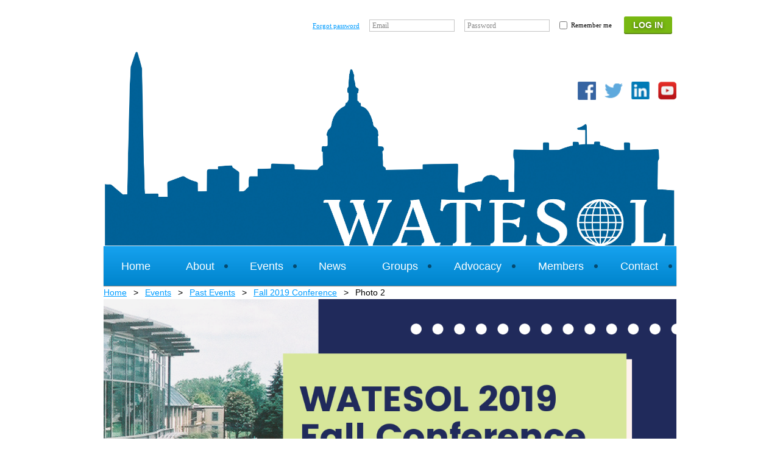

--- FILE ---
content_type: text/html; charset=utf-8
request_url: https://watesol.org/Fall-2019-Conference/106654685
body_size: 39773
content:
<!DOCTYPE html>
<!--[if lt IE 7 ]><html lang="en" class="no-js ie6 "><![endif]-->
<!--[if IE 7 ]><html lang="en" class="no-js ie7 "> <![endif]-->
<!--[if IE 8 ]><html lang="en" class="no-js ie8 "> <![endif]-->
<!--[if IE 9 ]><html lang="en" class="no-js ie9 "><![endif]-->
<!--[if (gt IE 9)|!(IE)]><!--><html lang="en" class="no-js "> <!--<![endif]-->
  <head id="Head1">
		<link rel="stylesheet" type="text/css" href="https://kit-pro.fontawesome.com/releases/latest/css/pro.min.css" />
<meta name="viewport" content="width=device-width" />
<link href="https://sf.wildapricot.org/BuiltTheme/treehouse_simple.v3.0/current/1d474d1a/Styles/combined.css" rel="stylesheet" type="text/css" /><link href="https://watesol.org/resources/theme/customStyles.css?t=637593546943860000" rel="stylesheet" type="text/css" /><link href="https://live-sf.wildapricot.org/WebUI/built9.11.0-db59b40/scripts/public/react/index-84b33b4.css" rel="stylesheet" type="text/css" /><link href="https://live-sf.wildapricot.org/WebUI/built9.11.0-db59b40/css/shared/ui/shared-ui-compiled.css" rel="stylesheet" type="text/css" /><script type="text/javascript" language="javascript" id="idJavaScriptEnvironment">var bonaPage_BuildVer='9.11.0-db59b40';
var bonaPage_AdminBackendUrl = '/admin/';
var bonaPage_StatRes='https://live-sf.wildapricot.org/WebUI/';
var bonaPage_InternalPageType = { isUndefinedPage : false,isWebPage : true,isAdminPage : false,isDialogPage : false,isSystemPage : false,isErrorPage : false,isError404Page : false };
var bonaPage_PageView = { isAnonymousView : true,isMemberView : false,isAdminView : false };
var WidgetMode = 0;
var bonaPage_IsUserAnonymous = true;
var bonaPage_ThemeVer='1d474d1a0637593546943860000'; var bonaPage_ThemeId = 'treehouse_simple.v3.0'; var bonaPage_ThemeVersion = '3.0';
var bonaPage_id='1709427'; version_id='';
if (bonaPage_InternalPageType && (bonaPage_InternalPageType.isSystemPage || bonaPage_InternalPageType.isWebPage) && window.self !== window.top) { var success = true; try { var tmp = top.location.href; if (!tmp) { top.location = self.location; } } catch (err) { try { if (self != top) { top.location = self.location; } } catch (err) { try { if (self != top) { top = self; } success = false; } catch (err) { success = false; } } success = false; } if (!success) { window.onload = function() { document.open('text/html', 'replace'); document.write('<ht'+'ml><he'+'ad></he'+'ad><bo'+'dy><h1>Wrong document context!</h1></bo'+'dy></ht'+'ml>'); document.close(); } } }
try { function waMetricsGlobalHandler(args) { if (WA.topWindow.waMetricsOuterGlobalHandler && typeof(WA.topWindow.waMetricsOuterGlobalHandler) === 'function') { WA.topWindow.waMetricsOuterGlobalHandler(args); }}} catch(err) {}
 try { if (parent && parent.BonaPage) parent.BonaPage.implementBonaPage(window); } catch (err) { }
try { document.write('<style type="text/css"> .WaHideIfJSEnabled, .HideIfJSEnabled { display: none; } </style>'); } catch(err) {}
var bonaPage_WebPackRootPath = 'https://live-sf.wildapricot.org/WebUI/built9.11.0-db59b40/scripts/public/react/';</script><script type="text/javascript" language="javascript" src="https://live-sf.wildapricot.org/WebUI/built9.11.0-db59b40/scripts/shared/bonapagetop/bonapagetop-compiled.js" id="idBonaPageTop"></script><script type="text/javascript" language="javascript" src="https://live-sf.wildapricot.org/WebUI/built9.11.0-db59b40/scripts/public/react/index-84b33b4.js" id="ReactPublicJs"></script><script type="text/javascript" language="javascript" src="https://live-sf.wildapricot.org/WebUI/built9.11.0-db59b40/scripts/shared/ui/shared-ui-compiled.js" id="idSharedJs"></script><script type="text/javascript" language="javascript" src="https://live-sf.wildapricot.org/WebUI/built9.11.0-db59b40/General.js" id=""></script><script type="text/javascript" language="javascript" src="https://sf.wildapricot.org/BuiltTheme/treehouse_simple.v3.0/current/1d474d1a/Scripts/combined.js" id=""></script><title>Washington, D.C. Area TESOL (WATESOL) - Fall 2019 Conference</title>
<meta property="og:image" content="https://watesol.org/resources/Pictures/WATESOL_2024%20LOGO_rgb_for_screen_cropped.png" /><link rel="search" type="application/opensearchdescription+xml" title="watesol.org" href="/opensearch.ashx" /></head>
  <body id="PAGEID_1709427" class="publicContentView LayoutMain">
<div class="mLayout layoutMain state1" id="mLayout">

 <!-- header zone -->
		<div class="zoneHeader1">
			<div class="container_12">
				<div class="s1_grid_12 s2_grid_12 s3_grid_12">
<div id="idHeaderContentHolder" data-componentId="Header" class="WaPlaceHolder WaPlaceHolderHeader" style=""><div style=""><div id="id_5lIAoqg" class="WaGadgetFirst WaGadgetLoginForm  gadgetStyleNone" style="" data-componentId="5lIAoqg" ><div class="gadgetStyleBody " style=""  data-areaHeight="auto">
<div class="loginContainerForm orientationHorizontal oAuthIsfalse">
  <form method="post" action="https://watesol.org/Sys/Login" id="id_5lIAoqg_form" class="generalLoginBox"  data-disableInAdminMode="true">
<input type="hidden" name="ReturnUrl" id="id_5lIAoqg_returnUrl" value="">
    <input type="hidden" name="CurrentUrl" id="id_5lIAoqg_currentUrl" value="/Fall-2019-Conference/106654685">
    <input type="hidden" name="browserData" id="id_5lIAoqg_browserField">
    <div class="loginPasswordForgot">
      <a href="https://watesol.org/Sys/ResetPasswordRequest">Forgot password</a>
    </div>
    <div class="loginUserName">
      <span validatorType="required" controlToValidate="id_5lIAoqg_userName" display="static" errorMessage="Email is required" id="id_5lIAoqg_userNameRequiredValidator" class="mandatorySymbol loginUserNameValidationInfo" style="visibility:hidden;">*</span>
      <div class="loginUserNameLabel"><label for='id_5lIAoqg_userName'>Email</label></div>
      <div class="loginUserNameTextBox"><input name="email" type="text" maxlength="100" id="id_5lIAoqg_userName" tabindex="1" class="emailTextBoxControl" /></div>
    </div>
    <div class="loginPassword">
      <span validatorType="required" controlToValidate="id_5lIAoqg_password" display="static" errorMessage="Password is required" id="id_5lIAoqg_passwordRequiredValidator" class="mandatorySymbol loginPasswordValidationInfo" style="visibility:hidden;">*</span>
      <div class="loginPasswordLabel"><label for='id_5lIAoqg_password'>Password</label></div>
      <div class="loginPasswordTextBox"><input name="password" type="password" maxlength="50" id="id_5lIAoqg_password" tabindex="2" class="passwordTextBoxControl" autocomplete="off" /></div>
    </div>
    <div class="loginActionRememberMe">
      <input id="id_5lIAoqg_rememberMe" type="checkbox" name="rememberMe" tabindex="3" class="rememberMeCheckboxControl"/><label for="id_5lIAoqg_rememberMe">Remember me</label>
    </div>
      	  
             
    <input id="g-recaptcha-invisible_5lIAoqg" name="g-recaptcha-invisible" value="recaptcha" type="hidden"/> 
    <div id="recapcha_placeholder_5lIAoqg" style="display:none"></div>
    <span id="idReCaptchaValidator_5lIAoqg" errorMessage="Please verify that you are not a robot" style="display:none" validatorType="method" ></span>
    <script>
        $("#idReCaptchaValidator_5lIAoqg").on( "wavalidate", function(event, validationResult) {
            if (grecaptcha.getResponse(widgetId_5lIAoqg).length == 0){
                grecaptcha.execute(widgetId_5lIAoqg);	
                validationResult.shouldStopValidation = true;
                return;
            }

            validationResult.result = true;
        });
  
            var widgetId_5lIAoqg;

            var onloadCallback_5lIAoqg = function() {
                // Renders the HTML element with id 'recapcha_placeholder_5lIAoqg' as a reCAPTCHA widget.
                // The id of the reCAPTCHA widget is assigned to 'widgetId_5lIAoqg'.
                widgetId_5lIAoqg = grecaptcha.render('recapcha_placeholder_5lIAoqg', {
                'sitekey' : '6LfmM_UhAAAAAJSHT-BwkAlQgN0mMViOmaK7oEIV',
                'size': 'invisible',
                'callback': function(){
                    document.getElementById('g-recaptcha-invisible_5lIAoqg').form.submit();
                },
                'theme' : 'light'
            });
        };
    </script>
	
    <script src="https://www.google.com/recaptcha/api.js?onload=onloadCallback_5lIAoqg&render=explicit" async defer></script>

  
      <div class="loginAction">
      <input type="submit" name="ctl03$ctl02$loginViewControl$loginControl$Login" value="Log in" id="id_5lIAoqg_loginAction" onclick="if (!browserInfo.clientCookiesEnabled()) {alert('Warning: browser cookies disabled. Please enable them to use this website.'); return false;}" tabindex="4" class="loginButton loginButtonControl"/>
    </div>
    <script>
      jq$(function(){
        jq$('#id_5lIAoqg .loginUserName').addClass('loginUserNameJs');
        if (jq$('#id_5lIAoqg .emailTextBoxControl').val() == '')
          jq$('#id_5lIAoqg .loginUserNameLabel').show();
          
        jq$('#id_5lIAoqg .loginUserNameLabel').click(function(){
          jq$(this).hide();
          jq$('#id_5lIAoqg .emailTextBoxControl').focus();
        });
        jq$('#id_5lIAoqg .emailTextBoxControl').focus(function(){
          jq$('#id_5lIAoqg .loginUserNameLabel').hide();
        });
        jq$('#id_5lIAoqg .emailTextBoxControl').blur(function(){
          if (jq$(this).val() == '')
            jq$('#id_5lIAoqg .loginUserNameLabel').show();
        });
        
        jq$('#id_5lIAoqg .loginPassword').addClass('loginPasswordJs');
        if (jq$('#id_5lIAoqg .passwordTextBoxControl').val() == '')
          jq$('#id_5lIAoqg .loginPasswordLabel').show();

        jq$('#id_5lIAoqg .loginPasswordLabel').click(function(){
          jq$(this).hide();
          jq$('#id_5lIAoqg .passwordTextBoxControl').focus();
        });
        jq$('#id_5lIAoqg .passwordTextBoxControl').focus(function(){
          jq$('#id_5lIAoqg .loginPasswordLabel').hide();
        });
        jq$('#id_5lIAoqg .passwordTextBoxControl').blur(function(){
          if (jq$(this).val() == '')
            jq$('#id_5lIAoqg .loginPasswordLabel').show();
        });
      });
    </script>
  </form></div>
<script>
  jq$(function(){
    if (!window.browserInfo) { return; }
    var browserField = document.getElementById('id_5lIAoqg_browserField');
    
    if (browserField)
      browserField.value = browserInfo.getBrowserCapabilitiesData();
      
    jq$('#id_5lIAoqg_form').FormValidate();
    jq$('.WaGadgetLoginForm form').attr('data-disableInAdminMode', 'false');
  });
</script>
</div>
<script>
  if (!window.__passwordToggleInitialized) {
    window.__passwordToggleInitialized = true;

    $(document).ready(function () {
      $('.toggle-password').each(function () {
        const $icon = $(this);
        const selector = $icon.attr('toggle');
        if (!selector) return;

        const $input = selector.startsWith('#') ? $(selector) : $('#' + selector);
        if (!$input.length) return;

        $icon.on('click', function () {
          try {
            const inputEl = $input[0];
            const currentType = inputEl.getAttribute('type');

            if (currentType === 'password') {
              inputEl.setAttribute('type', 'text');
              $icon.removeClass('fa-eye-slash').addClass('fa-eye');
            } else {
              inputEl.setAttribute('type', 'password');
              $icon.removeClass('fa-eye').addClass('fa-eye-slash');
            }
          } catch (err) {
            console.warn('Password toggle error:', err.message);
          }
        });
      });
    });
  }
</script></div><div id="id_rWmaO9a" data-componentId="rWmaO9a" class="WaLayoutContainer" style="background-image:url('/resources/Pictures/WATESOL_2024 LOGO_rgb for screen cropped.jpg');background-repeat:no-repeat;background-position:left top;background-size:100% auto;"><table cellspacing="0" cellpadding="0" class="WaLayoutTable" style="height:320px;"><tr data-componentId="rWmaO9a_row" class="WaLayoutRow"><td id="id_bQCXUNn" data-componentId="bQCXUNn" class="WaLayoutItem" style="width:24%;"></td><td style="width:0px;display:none;" data-componentId="bQCXUNn_separator" class="WaLayoutSeparator"><div style="width: inherit;"></div></td><td id="id_ddKsRVh" data-componentId="ddKsRVh" class="WaLayoutItem" style="width:76%;"><div id="id_9PmsXab" class="WaLayoutPlaceHolder placeHolderContainer" data-componentId="9PmsXab" style=""><div style="padding-top:50px;"><div id="id_L1Hmun7" class="WaGadgetOnly WaGadgetSocialProfile  gadgetDefaultStyle" style="margin-top:0px;margin-left:519px;" data-componentId="L1Hmun7" ><div class="gadgetStyleBody " style=""  data-areaHeight="auto">
<ul class="orientationHorizontal alignRight">

<li>
				<a href="https://www.facebook.com/watesoldc" title="Facebook" target="_blank"><img height="30" witdh="30" src="https://sf.wildapricot.org/BuiltTheme/treehouse_simple.v3.0/current/1d474d1a/Gadgets/SocialProfile/Images/icon-default-facebook.png" /></a>
			</li>
<li>
				<a href="https://twitter.com/watesol" title="Twitter" target="_blank"><img height="30" witdh="30" src="https://sf.wildapricot.org/BuiltTheme/treehouse_simple.v3.0/current/1d474d1a/Gadgets/SocialProfile/Images/icon-default-twitter.png" /></a>
			</li>
<li>
				<a href="https://www.linkedin.com/company/98529252" title="LinkedIn" target="_blank"><img height="30" witdh="30" src="https://sf.wildapricot.org/BuiltTheme/treehouse_simple.v3.0/current/1d474d1a/Gadgets/SocialProfile/Images/icon-default-linkedin.png" /></a>
			</li>
<li>
				<a href="https://www.youtube.com/channel/UC9pIOMu-YxrA1OA7w2r_1Mw" title="YouTube" target="_blank"><img height="30" witdh="30" src="https://sf.wildapricot.org/BuiltTheme/treehouse_simple.v3.0/current/1d474d1a/Gadgets/SocialProfile/Images/icon-default-youtube.png" /></a>
			</li>
</ul>

</div>
</div></div></div></td></tr></table> </div><div id="id_DXh1Z3v" class="WaGadget WaGadgetMenuHorizontal  menuStyle004" style="margin-top:-20px;margin-bottom:0px;" data-componentId="DXh1Z3v" ><div class="menuBackground"></div>
<div class="menuInner">
	<ul class="firstLevel">
<li class=" ">
	<div class="item">
		<a href="https://watesol.org/" title="Home"><span>Home</span></a>
</div>
</li>
	
<li class=" dir">
	<div class="item">
		<a href="https://watesol.org/About" title="About"><span>About</span></a>
<ul class="secondLevel">
<li class=" ">
	<div class="item">
		<a href="https://watesol.org/about-watesol" title="About WATESOL"><span>About WATESOL</span></a>
</div>
</li>
	
<li class=" ">
	<div class="item">
		<a href="https://watesol.org/Governance" title="Governance"><span>Governance</span></a>
</div>
</li>
	
<li class=" dir">
	<div class="item">
		<a href="https://watesol.org/Board" title="Board Members"><span>Board Members</span></a>
<ul class="secondLevel">
<li class=" ">
	<div class="item">
		<a href="https://watesol.org/CurrentBoard" title="Current Board Members"><span>Current Board Members</span></a>
</div>
</li>
	
<li class=" dir">
	<div class="item">
		<a href="https://watesol.org/page-1709446" title="Past WATESOL Board Members"><span>Past WATESOL Board Members</span></a>
<ul class="secondLevel">
<li class=" ">
	<div class="item">
		<a href="https://watesol.org/2024Board" title="2024 Board Members"><span>2024 Board Members</span></a>
</div>
</li>
	
<li class=" ">
	<div class="item">
		<a href="https://watesol.org/page-1709509" title="2022-2023 Board Members"><span>2022-2023 Board Members</span></a>
</div>
</li>
	
<li class=" ">
	<div class="item">
		<a href="https://watesol.org/page-1709496" title="2021-2022 Board Members"><span>2021-2022 Board Members</span></a>
</div>
</li>
	
<li class=" ">
	<div class="item">
		<a href="https://watesol.org/page-1709483" title="2020-2021 Board Members"><span>2020-2021 Board Members</span></a>
</div>
</li>
	
<li class=" ">
	<div class="item">
		<a href="https://watesol.org/20192020_Board" title="2019-2020 Board Members"><span>2019-2020 Board Members</span></a>
</div>
</li>
	
<li class=" ">
	<div class="item">
		<a href="https://watesol.org/20182019_Board" title="2018-2019 WATESOL Board"><span>2018-2019 WATESOL Board</span></a>
</div>
</li>
	
<li class=" ">
	<div class="item">
		<a href="https://watesol.org/20172018_Board" title="2017-2018 WATESOL Board"><span>2017-2018 WATESOL Board</span></a>
</div>
</li>
	
<li class=" ">
	<div class="item">
		<a href="https://watesol.org/20162017_Board" title="2016-2017 WATESOL Board"><span>2016-2017 WATESOL Board</span></a>
</div>
</li>
	
<li class=" ">
	<div class="item">
		<a href="https://watesol.org/20152016_Board" title="2015-2016 WATESOL Board"><span>2015-2016 WATESOL Board</span></a>
</div>
</li>
	
<li class=" ">
	<div class="item">
		<a href="https://watesol.org/20142015_Board" title="2014-2015 WATESOL Board"><span>2014-2015 WATESOL Board</span></a>
</div>
</li>
	
<li class=" ">
	<div class="item">
		<a href="https://watesol.org/20132014_Board" title="2013-2014 WATESOL Board"><span>2013-2014 WATESOL Board</span></a>
</div>
</li>
	
</ul>
</div>
</li>
	
</ul>
</div>
</li>
	
<li class=" dir">
	<div class="item">
		<a href="https://watesol.org/History" title="History"><span>History</span></a>
<ul class="secondLevel">
<li class=" ">
	<div class="item">
		<a href="https://watesol.org/WATESOLPresidents" title="WATESOL Presidents"><span>WATESOL Presidents</span></a>
</div>
</li>
	
</ul>
</div>
</li>
	
</ul>
</div>
</li>
	
<li class=" dir">
	<div class="item">
		<a href="https://watesol.org/page-1709220" title="Events "><span>Events </span></a>
<ul class="secondLevel">
<li class=" dir">
	<div class="item">
		<a href="https://watesol.org/Fall2025Conference" title="Fall 2025 Conference"><span>Fall 2025 Conference</span></a>
<ul class="secondLevel">
<li class=" ">
	<div class="item">
		<a href="https://watesol.org/2025CFP" title="2025 Call for Proposals"><span>2025 Call for Proposals</span></a>
</div>
</li>
	
<li class=" ">
	<div class="item">
		<a href="https://watesol.org/2025Schedule" title="2025 Conference Schedule &amp; Sessions"><span>2025 Conference Schedule &amp; Sessions</span></a>
</div>
</li>
	
<li class=" ">
	<div class="item">
		<a href="https://watesol.org/2025Keynote" title="2025 Keynote Address"><span>2025 Keynote Address</span></a>
</div>
</li>
	
<li class=" ">
	<div class="item">
		<a href="https://watesol.org/2025Exhibitors" title="2025 Exhibitors"><span>2025 Exhibitors</span></a>
</div>
</li>
	
<li class=" ">
	<div class="item">
		<a href="https://watesol.org/2025Travel" title="2025 Conference Travel"><span>2025 Conference Travel</span></a>
</div>
</li>
	
</ul>
</div>
</li>
	
<li class=" ">
	<div class="item">
		<a href="https://watesol.org/Recorded-Events" title="YouTube Channel - Recorded Events"><span>YouTube Channel - Recorded Events</span></a>
</div>
</li>
	
<li class=" dir">
	<div class="item">
		<a href="https://watesol.org/Past-Events" title="Past Events"><span>Past Events</span></a>
<ul class="secondLevel">
<li class=" ">
	<div class="item">
		<a href="https://watesol.org/Pizza-&amp;-Pedagogy-2025" title="Pizza &amp; Pedagogy 2025"><span>Pizza &amp; Pedagogy 2025</span></a>
</div>
</li>
	
<li class=" ">
	<div class="item">
		<a href="https://watesol.org/TestimonyTraining2025" title="Webinar: Testimony Training for Teachers"><span>Webinar: Testimony Training for Teachers</span></a>
</div>
</li>
	
<li class=" dir">
	<div class="item">
		<a href="https://watesol.org/Fall2024Conference" title="Fall 2024 Conference"><span>Fall 2024 Conference</span></a>
<ul class="secondLevel">
<li class=" ">
	<div class="item">
		<a href="https://watesol.org/2024CFP" title="2024 Call for Proposals"><span>2024 Call for Proposals</span></a>
</div>
</li>
	
<li class=" ">
	<div class="item">
		<a href="https://watesol.org/2024Schedule" title="2024 Conference Schedule &amp; Sessions"><span>2024 Conference Schedule &amp; Sessions</span></a>
</div>
</li>
	
<li class=" ">
	<div class="item">
		<a href="https://watesol.org/2024Keynote" title="2024 Keynote Address"><span>2024 Keynote Address</span></a>
</div>
</li>
	
<li class=" ">
	<div class="item">
		<a href="https://watesol.org/2024Exhibitors" title="2024 Exhibitors"><span>2024 Exhibitors</span></a>
</div>
</li>
	
<li class=" ">
	<div class="item">
		<a href="https://watesol.org/2024Travel" title="2024 Conference Travel"><span>2024 Conference Travel</span></a>
</div>
</li>
	
</ul>
</div>
</li>
	
<li class=" ">
	<div class="item">
		<a href="https://watesol.org/Spring2024WebinarSeries" title="Spring 2024 Webinar Series"><span>Spring 2024 Webinar Series</span></a>
</div>
</li>
	
<li class=" dir">
	<div class="item">
		<a href="https://watesol.org/2023Conference" title="Fall 2023 Conference"><span>Fall 2023 Conference</span></a>
<ul class="secondLevel">
<li class=" ">
	<div class="item">
		<a href="https://watesol.org/page-1709502" title="2023 Call for Proposals"><span>2023 Call for Proposals</span></a>
</div>
</li>
	
<li class=" ">
	<div class="item">
		<a href="https://watesol.org/2023Schedule" title="2023 Conference Schedule &amp; Sessions"><span>2023 Conference Schedule &amp; Sessions</span></a>
</div>
</li>
	
<li class=" ">
	<div class="item">
		<a href="https://watesol.org/2023Keynote" title="2023 Keynote Address"><span>2023 Keynote Address</span></a>
</div>
</li>
	
<li class=" ">
	<div class="item">
		<a href="https://watesol.org/2023Exhibitors" title="2023 Exhibitors"><span>2023 Exhibitors</span></a>
</div>
</li>
	
<li class=" ">
	<div class="item">
		<a href="https://watesol.org/2023Travel" title="2023 Conference Travel"><span>2023 Conference Travel</span></a>
</div>
</li>
	
</ul>
</div>
</li>
	
<li class=" ">
	<div class="item">
		<a href="https://watesol.org/Spring2023" title="Spring 2023 Webinar Series"><span>Spring 2023 Webinar Series</span></a>
</div>
</li>
	
<li class=" dir">
	<div class="item">
		<a href="https://watesol.org/Fall22Conf" title="Fall 2022 Conference"><span>Fall 2022 Conference</span></a>
<ul class="secondLevel">
<li class=" ">
	<div class="item">
		<a href="https://watesol.org/Fall22Keynote" title="2022 Keynote Address"><span>2022 Keynote Address</span></a>
</div>
</li>
	
<li class=" ">
	<div class="item">
		<a href="https://watesol.org/Fall22Schedule" title="2022 Conference Schedule &amp; Sessions"><span>2022 Conference Schedule &amp; Sessions</span></a>
</div>
</li>
	
<li class=" ">
	<div class="item">
		<a href="https://watesol.org/Fall22Exhibitors" title="2022 Exhibitors"><span>2022 Exhibitors</span></a>
</div>
</li>
	
<li class=" ">
	<div class="item">
		<a href="https://watesol.org/page-1709493" title="HappyHour"><span>HappyHour</span></a>
</div>
</li>
	
</ul>
</div>
</li>
	
<li class=" ">
	<div class="item">
		<a href="https://watesol.org/page-1709489" title="Spring 2022 Webinar Series"><span>Spring 2022 Webinar Series</span></a>
</div>
</li>
	
<li class=" dir">
	<div class="item">
		<a href="https://watesol.org/page-1709476" title="Fall 2021 Conference"><span>Fall 2021 Conference</span></a>
<ul class="secondLevel">
<li class=" ">
	<div class="item">
		<a href="https://watesol.org/page-1709478" title="2021 Call for Proposals"><span>2021 Call for Proposals</span></a>
</div>
</li>
	
<li class=" ">
	<div class="item">
		<a href="https://watesol.org/page-1709479" title="2021 Keynote Address"><span>2021 Keynote Address</span></a>
</div>
</li>
	
<li class=" ">
	<div class="item">
		<a href="https://watesol.org/page-1709480" title="2021 Conference Schedule &amp; Sessions"><span>2021 Conference Schedule &amp; Sessions</span></a>
</div>
</li>
	
<li class=" ">
	<div class="item">
		<a href="https://watesol.org/page-1709481" title="2021 Exhibitors"><span>2021 Exhibitors</span></a>
</div>
</li>
	
</ul>
</div>
</li>
	
<li class=" ">
	<div class="item">
		<a href="https://watesol.org/2021-Webinar-Series" title="2021 Webinar Series"><span>2021 Webinar Series</span></a>
</div>
</li>
	
<li class=" dir">
	<div class="item">
		<a href="https://watesol.org/2020Conference" title="Fall 2020 Conference"><span>Fall 2020 Conference</span></a>
<ul class="secondLevel">
<li class=" ">
	<div class="item">
		<a href="https://watesol.org/2020CFP" title="2020 Call for Proposals"><span>2020 Call for Proposals</span></a>
</div>
</li>
	
<li class=" ">
	<div class="item">
		<a href="https://watesol.org/2020Schedule" title="Conference Schedule &amp; Sessions"><span>Conference Schedule &amp; Sessions</span></a>
</div>
</li>
	
<li class=" ">
	<div class="item">
		<a href="https://watesol.org/Keynote" title="Keynote Address"><span>Keynote Address</span></a>
</div>
</li>
	
<li class=" ">
	<div class="item">
		<a href="https://watesol.org/2020Exhibitors" title="Exhibitors"><span>Exhibitors</span></a>
</div>
</li>
	
</ul>
</div>
</li>
	
<li class="sel dir">
	<div class="item">
		<a href="https://watesol.org/Fall-2019-Conference" title="Fall 2019 Conference"><span>Fall 2019 Conference</span></a>
<ul class="secondLevel">
<li class=" ">
	<div class="item">
		<a href="https://watesol.org/page-1709438" title="Register"><span>Register</span></a>
</div>
</li>
	
<li class=" ">
	<div class="item">
		<a href="https://watesol.org/page-1709443" title="Schedule and sessions"><span>Schedule and sessions</span></a>
</div>
</li>
	
<li class=" ">
	<div class="item">
		<a href="https://watesol.org/page-1709430" title="Exhibitors"><span>Exhibitors</span></a>
</div>
</li>
	
<li class=" ">
	<div class="item">
		<a href="https://watesol.org/page-1709436" title="Travel"><span>Travel</span></a>
</div>
</li>
	
<li class=" ">
	<div class="item">
		<a href="https://watesol.org/page-1709441" title="Networking Happy Hour"><span>Networking Happy Hour</span></a>
</div>
</li>
	
</ul>
</div>
</li>
	
<li class=" ">
	<div class="item">
		<a href="https://watesol.org/Back-to-school-happy-hour" title="Back-to-school happy hour"><span>Back-to-school happy hour</span></a>
</div>
</li>
	
<li class=" ">
	<div class="item">
		<a href="https://watesol.org/WATESOL-Resume-Happy-Hour" title="WATESOL Resume Happy Hour"><span>WATESOL Resume Happy Hour</span></a>
</div>
</li>
	
<li class=" ">
	<div class="item">
		<a href="https://watesol.org/page-1709419" title="WATESOL Advocacy Day"><span>WATESOL Advocacy Day</span></a>
</div>
</li>
	
<li class=" ">
	<div class="item">
		<a href="https://watesol.org/page-1709417" title="Booth at TESOL 2019"><span>Booth at TESOL 2019</span></a>
</div>
</li>
	
<li class=" ">
	<div class="item">
		<a href="https://watesol.org/page-1709416" title="Evening gathering at TESOL 2019"><span>Evening gathering at TESOL 2019</span></a>
</div>
</li>
	
<li class=" ">
	<div class="item">
		<a href="https://watesol.org/page-1709414" title="Spring 2019 Miniconference"><span>Spring 2019 Miniconference</span></a>
</div>
</li>
	
<li class=" dir">
	<div class="item">
		<a href="https://watesol.org/Fall-2018-Conference" title="Fall 2018 Conference"><span>Fall 2018 Conference</span></a>
<ul class="secondLevel">
<li class=" ">
	<div class="item">
		<a href="https://watesol.org/FallConference2018" title="Fall Conference 2018"><span>Fall Conference 2018</span></a>
</div>
</li>
	
<li class=" ">
	<div class="item">
		<a href="https://watesol.org/Fall-2018-Register" title="Register"><span>Register</span></a>
</div>
</li>
	
<li class=" ">
	<div class="item">
		<a href="https://watesol.org/Fall-2018-Conference/Schedule" title="Schedule"><span>Schedule</span></a>
</div>
</li>
	
<li class=" ">
	<div class="item">
		<a href="https://watesol.org/Fall-2018-Conference/Exhibitors" title="Exhibitors"><span>Exhibitors</span></a>
</div>
</li>
	
<li class=" ">
	<div class="item">
		<a href="https://watesol.org/Fall-2018-Conference/Travel" title="Travel"><span>Travel</span></a>
</div>
</li>
	
<li class=" ">
	<div class="item">
		<a href="https://watesol.org/Fall-2018-Networking-Dinner" title="Networking Dinner"><span>Networking Dinner</span></a>
</div>
</li>
	
</ul>
</div>
</li>
	
<li class=" ">
	<div class="item">
		<a href="https://watesol.org/ActionResearch" title="Action Research Workshop"><span>Action Research Workshop</span></a>
</div>
</li>
	
<li class=" dir">
	<div class="item">
		<a href="https://watesol.org/Fall-2017-Conference" title="Fall 2017 Conference"><span>Fall 2017 Conference</span></a>
<ul class="secondLevel">
<li class=" ">
	<div class="item">
		<a href="https://watesol.org/Fall-2017-Conference-Home" title="Fall 2017 Conference Homepage"><span>Fall 2017 Conference Homepage</span></a>
</div>
</li>
	
<li class=" ">
	<div class="item">
		<a href="https://watesol.org/schedule" title="Schedule"><span>Schedule</span></a>
</div>
</li>
	
<li class=" ">
	<div class="item">
		<a href="https://watesol.org/Speakers" title="Invited Speakers"><span>Invited Speakers</span></a>
</div>
</li>
	
<li class=" ">
	<div class="item">
		<a href="https://watesol.org/Exhibitors" title="Exhibitors"><span>Exhibitors</span></a>
</div>
</li>
	
<li class=" ">
	<div class="item">
		<a href="https://watesol.org/Travel" title="Travel"><span>Travel</span></a>
</div>
</li>
	
<li class=" ">
	<div class="item">
		<a href="https://watesol.org/Dinner" title="Dinner"><span>Dinner</span></a>
</div>
</li>
	
</ul>
</div>
</li>
	
<li class=" ">
	<div class="item">
		<a href="https://watesol.org/page-1709356" title="Color Vowel Chart Workshop"><span>Color Vowel Chart Workshop</span></a>
</div>
</li>
	
<li class=" ">
	<div class="item">
		<a href="https://watesol.org/WATESOL-Social-in-Seattle" title="WATESOL Social in Seattle"><span>WATESOL Social in Seattle</span></a>
</div>
</li>
	
<li class=" ">
	<div class="item">
		<a href="https://watesol.org/page-1709346" title="Mini Conference"><span>Mini Conference</span></a>
</div>
</li>
	
<li class=" ">
	<div class="item">
		<a href="https://watesol.org/page-1709345" title="Proposal Writing Workshop"><span>Proposal Writing Workshop</span></a>
</div>
</li>
	
<li class=" ">
	<div class="item">
		<a href="https://watesol.org/page-1709343" title="Action Research Workshop"><span>Action Research Workshop</span></a>
</div>
</li>
	
<li class=" ">
	<div class="item">
		<a href="https://watesol.org/TESOL-Policy-Outlook-Event" title="TESOL Policy Outlook Event"><span>TESOL Policy Outlook Event</span></a>
</div>
</li>
	
<li class=" dir">
	<div class="item">
		<a href="https://watesol.org/2016Conference" title="2016 Conference"><span>2016 Conference</span></a>
<ul class="secondLevel">
<li class=" ">
	<div class="item">
		<a href="https://watesol.org/page-1709317" title="Welcome"><span>Welcome</span></a>
</div>
</li>
	
<li class=" ">
	<div class="item">
		<a href="https://watesol.org/page-1709328" title="Sessions and Schedule"><span>Sessions and Schedule</span></a>
</div>
</li>
	
</ul>
</div>
</li>
	
<li class=" ">
	<div class="item">
		<a href="https://watesol.org/Spring-SIG-PD-Event" title="2016 Spring SIG PD Event"><span>2016 Spring SIG PD Event</span></a>
</div>
</li>
	
<li class=" ">
	<div class="item">
		<a href="https://watesol.org/2015-Conference" title="2015 Conference"><span>2015 Conference</span></a>
</div>
</li>
	
<li class=" ">
	<div class="item">
		<a href="https://watesol.org/2014Conference" title="2014 Conference"><span>2014 Conference</span></a>
</div>
</li>
	
<li class=" ">
	<div class="item">
		<a href="https://watesol.org/page-1709398" title="Color it Out!"><span>Color it Out!</span></a>
</div>
</li>
	
<li class=" ">
	<div class="item">
		<a href="https://watesol.org/page-1709420" title="Proposal-Writing Workshop"><span>Proposal-Writing Workshop</span></a>
</div>
</li>
	
<li class=" ">
	<div class="item">
		<a href="https://watesol.org/Events" title="Upcoming Events"><span>Upcoming Events</span></a>
</div>
</li>
	
</ul>
</div>
</li>
	
</ul>
</div>
</li>
	
<li class=" ">
	<div class="item">
		<a href="https://watesol.org/News" title="News"><span>News</span></a>
</div>
</li>
	
<li class=" dir">
	<div class="item">
		<a href="https://watesol.org/Groups" title="Groups"><span>Groups</span></a>
<ul class="secondLevel">
<li class=" ">
	<div class="item">
		<a href="https://watesol.org/SIG" title="Special Interest Groups"><span>Special Interest Groups</span></a>
</div>
</li>
	
<li class=" ">
	<div class="item">
		<a href="https://watesol.org/K-12-Education" title="K-12 Education"><span>K-12 Education</span></a>
</div>
</li>
	
<li class=" ">
	<div class="item">
		<a href="https://watesol.org/Higher-Ed" title="Higher Education"><span>Higher Education</span></a>
</div>
</li>
	
<li class=" ">
	<div class="item">
		<a href="https://watesol.org/Adult-Education" title="Adult Education"><span>Adult Education</span></a>
</div>
</li>
	
<li class=" dir">
	<div class="item">
		<a href="https://watesol.org/NNEST" title="NNEST Caucus"><span>NNEST Caucus</span></a>
<ul class="secondLevel">
<li class=" ">
	<div class="item">
		<a href="https://watesol.org/About-NNEST" title="About NNEST"><span>About NNEST</span></a>
</div>
</li>
	
<li class=" ">
	<div class="item">
		<a href="https://watesol.org/NNEST-Resources" title="NNEST Resources"><span>NNEST Resources</span></a>
</div>
</li>
	
<li class=" ">
	<div class="item">
		<a href="https://watesol.org/NNEST-Events-and-Activities" title="NNEST Events and Activities"><span>NNEST Events and Activities</span></a>
</div>
</li>
	
<li class=" ">
	<div class="item">
		<a href="https://watesol.org/NNEST-Caucus-Annual-Review" title="NNEST Caucus Annual Review"><span>NNEST Caucus Annual Review</span></a>
</div>
</li>
	
</ul>
</div>
</li>
	
</ul>
</div>
</li>
	
<li class=" dir">
	<div class="item">
		<a href="https://watesol.org/Advocacy" title="Advocacy"><span>Advocacy</span></a>
<ul class="secondLevel">
<li class=" ">
	<div class="item">
		<a href="https://watesol.org/Advocacy-Resources" title="Advocacy Resources"><span>Advocacy Resources</span></a>
</div>
</li>
	
</ul>
</div>
</li>
	
<li class=" dir">
	<div class="item">
		<a href="https://watesol.org/page-1709226" title="Members"><span>Members</span></a>
<ul class="secondLevel">
<li class=" ">
	<div class="item">
		<a href="https://watesol.org/Join" title="Join WATESOL"><span>Join WATESOL</span></a>
</div>
</li>
	
<li class=" ">
	<div class="item">
		<a href="https://watesol.org/Awards-and-Grants" title="Awards and Grants"><span>Awards and Grants</span></a>
</div>
</li>
	
<li class=" dir">
	<div class="item">
		<a href="https://watesol.org/Member-Spotlights" title="Member Spotlights"><span>Member Spotlights</span></a>
<ul class="secondLevel">
<li class=" ">
	<div class="item">
		<a href="https://watesol.org/page-1709495" title="TESOL 2022 Presenters"><span>TESOL 2022 Presenters</span></a>
</div>
</li>
	
<li class=" ">
	<div class="item">
		<a href="https://watesol.org/TESOL-2019-Presenters" title="TESOL 2019 Presenters"><span>TESOL 2019 Presenters</span></a>
</div>
</li>
	
<li class=" ">
	<div class="item">
		<a href="https://watesol.org/Presenters-at-2019-Conferences" title="Presenters at 2019 Conferences"><span>Presenters at 2019 Conferences</span></a>
</div>
</li>
	
<li class=" ">
	<div class="item">
		<a href="https://watesol.org/page-1709426" title="Presenters at 2017 Conferences"><span>Presenters at 2017 Conferences</span></a>
</div>
</li>
	
</ul>
</div>
</li>
	
</ul>
</div>
</li>
	
<li class=" dir">
	<div class="item">
		<a href="https://watesol.org/Contact-us" title="Contact"><span>Contact</span></a>
<ul class="secondLevel">
<li class=" ">
	<div class="item">
		<a href="https://watesol.org/contact" title="Contact Us"><span>Contact Us</span></a>
</div>
</li>
	
<li class=" ">
	<div class="item">
		<a href="https://watesol.org/Job-Bank-Information" title="Job Bank Information"><span>Job Bank Information</span></a>
</div>
</li>
	
</ul>
</div>
</li>
	
</ul>
</div>

<script type="text/javascript">
	jq$(function()
	{
		var gadgetHorMenu = jq$('#id_DXh1Z3v'),
			gadgetHorMenuContainer = gadgetHorMenu.find('.menuInner'),
			firstLevelMenu = gadgetHorMenu.find('ul.firstLevel'),
			holderInitialMenu = firstLevelMenu.children(),
			outsideItems = null,
			phantomElement = '<li class="phantom"><div class="item"><a href="#"><span>&#x2261;</span></a><ul class="secondLevel"></ul></div></li>',
			placeHolder = gadgetHorMenu.parents('.WaLayoutPlaceHolder'),
			placeHolderId = placeHolder && placeHolder.attr('data-componentId'),
			isTouchSupported = !!(('ontouchstart' in window) || (window.DocumentTouch && document instanceof DocumentTouch) || (navigator.msPointerEnabled && navigator.msMaxTouchPoints));


		function resizeMenu()
		{
			var i,
				len,
				fitMenuWidth = 0,
				menuItemPhantomWidth = 80;

			firstLevelMenu.html( holderInitialMenu).removeClass('adapted').css({ width: 'auto' }); // restore initial menu

			if( firstLevelMenu.width() > gadgetHorMenuContainer.width() ) // if menu oversize
			{
				menuItemPhantomWidth = firstLevelMenu.addClass('adapted').append( phantomElement).children('.phantom').width();

				for( i = 0, len = holderInitialMenu.size(); i <= len; i++ )
				{
					fitMenuWidth += jq$( holderInitialMenu.get(i) ).width();

					if( fitMenuWidth + menuItemPhantomWidth > gadgetHorMenuContainer.width() )
					{
						outsideItems = firstLevelMenu.children(':gt('+(i-1)+'):not(.phantom)').remove();
						firstLevelMenu.find('.phantom > .item > ul').append( outsideItems);
						break;
					}
				}
				gadgetHorMenu.find('.phantom > .item > a').click(function(){ return false; });
			}

			disableFirstTouch();

			firstLevelMenu.css( 'width', '' ); // restore initial menu width
			firstLevelMenu.children().removeClass('last-child').eq(-1).addClass('last-child'); // add last-child mark
		}

		resizeMenu();

		jq$(window).resize(function()
		{
			resizeMenu();
		});

		function onLayoutColumnResized(sender, args)
		{
			args = args || {};

			if (placeHolderId && (placeHolderId == args.leftColPlaceHolderId || placeHolderId == args.rightColPlaceHolderId))
			{
				resizeMenu();
			}
		}

		BonaPage.addPageStateHandler(BonaPage.PAGE_PARSED, function() { WA.Gadgets.LayoutColumnResized.addHandler(onLayoutColumnResized); });
		BonaPage.addPageStateHandler(BonaPage.PAGE_PARSED, function() { WA.Gadgets.StickyPlaceHolderResized.addHandler(resizeMenu); });
		BonaPage.addPageStateHandler(BonaPage.PAGE_UNLOADED, function() { WA.Gadgets.LayoutColumnResized.removeHandler(onLayoutColumnResized); });
		BonaPage.addPageStateHandler(BonaPage.PAGE_UNLOADED, function() { WA.Gadgets.StickyPlaceHolderResized.removeHandler(resizeMenu); });

        function disableFirstTouch()
        {
          if (!isTouchSupported) return;

          jq$('#id_DXh1Z3v').find('.menuInner li.dir > .item > a').on( 'click', function(event)
          {
            if( !this.touchCounter )
              this.touchCounter = 0;

            if( this.touchCounter >= 1 )
            {
              this.touchCounter = 0;
              return true;
            }
            this.touchCounter++;
            event.preventDefault();
          });

          jq$('#id_DXh1Z3v').find('.menuInner li.dir > .item > a').on( 'mouseout', function(event)
          {
            if( !this.touchCounter )
              this.touchCounter = 0;
            this.touchCounter = 0;
          });
        }

        disableFirstTouch();

	});
</script></div><div id="id_Ok5DlTD" class="WaGadget WaGadgetBreadcrumbs  gadgetStyleNone" style="" data-componentId="Ok5DlTD" ><div class="gadgetStyleBody " style=""  data-areaHeight="auto">
<ul>
<li><a href="https://watesol.org/">Home</a></li>
<li><a href="https://watesol.org/page-1709220">Events </a></li>
<li><a href="https://watesol.org/Past-Events">Past Events</a></li>
<li><a href="https://watesol.org/Fall-2019-Conference">Fall 2019 Conference</a></li>
<li class="last">Photo 2</li>
</ul>
</div>
</div><div id="id_CgRCBbi" class="WaGadgetLast WaGadgetContent  gadgetStyleNone" style="" data-componentId="CgRCBbi" ><div class="gadgetStyleBody gadgetContentEditableArea" style="" data-editableArea="0" data-areaHeight="auto">
<p><img src="/resources/Pictures/WATESOL%202019%20Fall%20Conference%20Banner%20(2).png" alt="" title="" border="0"><br></p>

<p align="center"><strong><font style="font-size: 18px;"><a href="/Fall-2019-Conference">Conference Homepage</a><font color="#0084B1">&nbsp; &nbsp;<strong><font style="font-size: 18px;"><font color="#0084B1">|&nbsp;</font></font><font color="#0084B1"><font style="font-size: 18px;">&nbsp; <a href="/page-1709438">Register</a>&nbsp;</font></font></strong> <strong><font style="font-size: 18px;"><font color="#0084B1">|&nbsp;</font></font><font color="#0084B1"><font style="font-size: 18px;">&nbsp; <a href="/page-1709443" target="_blank">Schedule</a>&nbsp;</font></font></strong> <strong><font style="font-size: 18px;"><font color="#0084B1">|&nbsp;</font></font><font color="#0084B1"><font style="font-size: 18px;">&nbsp;&nbsp;<a href="/page-1709430">Exhibitors</a>&nbsp;</font></font></strong> |&nbsp;</font></font><font color="#0084B1"><font style="font-size: 18px;">&nbsp; <a href="/page-1709436">Travel</a>&nbsp; &nbsp; <strong><font style="font-size: 18px;"><font color="#0084B1">|&nbsp;</font></font><font color="#0084B1"><font style="font-size: 18px;">&nbsp; <a href="/page-1709441">Networking Happy Hour</a>&nbsp;</font></font></strong></font> <strong><font color="#0084B1"><font style="font-size: 18px;">&nbsp;</font> &nbsp;</font></strong></font></strong></p></div>
</div></div>
</div></div>
			</div>
		</div>
		<div class="zoneHeader2">
			<div class="container_12">
				<div class="s1_grid_12 s2_grid_12 s3_grid_12">
<div id="id_Header1" data-componentId="Header1" class="WaPlaceHolder WaPlaceHolderHeader1" style=""><div style="padding-top:0px;padding-right:0px;padding-bottom:0px;padding-left:0px;"><div id="id_ILPeV3W" data-componentId="ILPeV3W" class="WaLayoutContainerOnly" style=""><table cellspacing="0" cellpadding="0" class="WaLayoutTable" style=""><tr data-componentId="ILPeV3W_row" class="WaLayoutRow"><td id="id_hfZUbTO" data-componentId="hfZUbTO" class="WaLayoutItem" style="width:50%;"><div id="id_nDlZOMo" class="WaLayoutPlaceHolder placeHolderContainer" data-componentId="nDlZOMo" style=""><div style=""><div id="id_qLPV1ES" class="WaGadgetOnly WaGadgetContent  gadgetStyleNone" style="" data-componentId="qLPV1ES" ><div class="gadgetStyleBody gadgetContentEditableArea" style="" data-editableArea="0" data-areaHeight="auto">
<p><font style="font-size: 24px;"><strong>Saturday, October 5, 2019</strong></font></p><p style="margin-bottom: 0px !important;"><font style="font-size: 18px;"><font style=""><strong></strong></font><font style=""><a href="http://pryzbyla.cua.edu/" style="">Pryzbyla Center</a>&nbsp;at Catholic University</font></font></p><p style="margin-top: 0px !important;"><font style="font-size: 18px;"><font></font><span>620 Michigan Ave NE, Washington, DC 20064</span></font></p>

<p><font style="font-size: 18px;"><strong>Accessible by metro</strong>&nbsp;<span>(Brookland-CUA),</span><strong>&nbsp;car</strong>&nbsp;<span>(onsite parking), and&nbsp;<strong>bicycle</strong>&nbsp;<span>(racks on campus)</span></span></font></p>

<p><font style="font-size: 18px;"><strong style="">Registration opens:</strong>&nbsp;Monday, August 5, 2019</font></p></div>
</div></div></div></td><td style="" data-componentId="hfZUbTO_separator" class="WaLayoutSeparator"><div style="width: inherit;"></div></td><td id="id_rqXHYOp" data-componentId="rqXHYOp" class="WaLayoutItem" style="width:50%;"><div id="id_WkrJ8lv" class="WaLayoutPlaceHolder placeHolderContainer" data-componentId="WkrJ8lv" style=""><div style=""><div id="id_mbviVJC" class="WaGadgetOnly WaGadgetContent  gadgetStyleNone" style="" data-componentId="mbviVJC" ><div class="gadgetStyleBody gadgetContentEditableArea" style="" data-editableArea="0" data-areaHeight="auto">
<p style="line-height: 42px;" align="right"><font face="Calibri, sans-serif" style="font-size: 30px;"><strong style="">KEYNOTE ADDRESS</strong></font></p>

<p style="line-height: 17px;" align="right"><font><em><font color="#0070C0" face="Calibri, sans-serif" style="font-size: 24px;">Fostering Multi-Literacies Among <span style="white-space:pre">			</span>English Language Learners</font></em></font></p>

<p style="line-height: 17px;" align="right"><font face="Calibri, sans-serif" style="font-size: 24px;"><a href="http://www.cal.org/who-we-are/staff-associates/staff-directory/joel-gomez" target="_blank">Dr. Joel Gomez</a></font></p>

<p style="line-height: 17px;" align="right"><font face="Calibri, sans-serif" style="font-size: 24px;">President and CEO, </font></p><p style="line-height: 17px;" align="right"><font face="Calibri, sans-serif" style="font-size: 24px;">Center for Applied Linguistics</font></p></div>
</div></div></div></td></tr></table> </div></div>
</div></div>
			</div>
		</div>
		<div class="zoneHeader3">
			<div class="container_12">
				<div class="s1_grid_12 s2_grid_12 s3_grid_12">
</div>
			</div>
		</div>
		<!-- /header zone -->

<!-- content zone -->
	<div class="zoneContent">
		<div class="container_12">
			<div class="s1_grid_12 s2_grid_12 s3_grid_12">
<div id="idPrimaryContentBlock1Content" data-componentId="Content" class="WaPlaceHolder WaPlaceHolderContent" style=""><div style=""><div id="id_FFSbxep" class="WaGadgetFirst WaGadgetSlideshow  gadgetStyleNone" style="" data-componentId="FFSbxep" ><script language="javascript">
    jq$(function() {
        var imgAmount = jq$('#camera_wrap_FFSbxep > div').size();
        var cameraNavigation = ( imgAmount <= 1 ) ? false : true,
            cameraAutoAdvance = ( imgAmount <= 1 ) ? false : true;

		jq$('#camera_wrap_FFSbxep').camera
		(
		  {
			componentId: 'FFSbxep',
			thumbnails: true,
			loader: 'bar',
			fx: 'simpleFade',
			time: (5*1000),
			transPeriod: (750),
			portrait: false,
			randomSlide: false,
			playPause: false,
			pauseOnClick: false,
			thumbnails: cameraNavigation,
			pagination: cameraNavigation,
			navigation: cameraNavigation,
			autoAdvance: cameraAutoAdvance,
			mobileAutoAdvance: cameraAutoAdvance,
			height: '56%'		  }
		);		
	});
</script>
    <div class="camera_wrap camera_charcoal_skin" id="camera_wrap_FFSbxep">
        <div data-link="" data-src="https://watesol.org/resources/SiteAlbums/106654637/IMG_5574.jpg" data-target="" data-thumb="https://watesol.org/resources/SiteAlbums/106654637/IMG_5574.jpg" data-title="">
    </div><div data-link="" data-src="https://watesol.org/resources/SiteAlbums/106654637/watesol2019lunch.jpg" data-target="" data-thumb="https://watesol.org/resources/SiteAlbums/106654637/watesol2019lunch.jpg" data-title="">
    </div><div data-link="" data-src="https://watesol.org/resources/SiteAlbums/106654637/watesol2019presenter1.jpg" data-target="" data-thumb="https://watesol.org/resources/SiteAlbums/106654637/watesol2019presenter1.jpg" data-title="">
    </div><div data-link="" data-src="https://watesol.org/resources/SiteAlbums/106654637/watesol2019presenter2.jpg" data-target="" data-thumb="https://watesol.org/resources/SiteAlbums/106654637/watesol2019presenter2.jpg" data-title="">
    </div><div data-link="" data-src="https://watesol.org/resources/SiteAlbums/106654637/watesol2019presenter3.jpg" data-target="" data-thumb="https://watesol.org/resources/SiteAlbums/106654637/watesol2019presenter3.jpg" data-title="">
    </div><div data-link="" data-src="https://watesol.org/resources/SiteAlbums/106654637/watesol2019presenter.jpg" data-target="" data-thumb="https://watesol.org/resources/SiteAlbums/106654637/watesol2019presenter.jpg" data-title="">
    </div><div data-link="" data-src="https://watesol.org/resources/SiteAlbums/106654637/watesol2019keynote.jpg" data-target="" data-thumb="https://watesol.org/resources/SiteAlbums/106654637/watesol2019keynote.jpg" data-title="">
    </div><div data-link="" data-src="https://watesol.org/resources/SiteAlbums/106654637/watesol2019presenter4.jpg" data-target="" data-thumb="https://watesol.org/resources/SiteAlbums/106654637/watesol2019presenter4.jpg" data-title="">
    </div></div>
</div><div id="id_FTgk7XS" data-componentId="FTgk7XS" class="WaLayoutContainerLast" style=""><table cellspacing="0" cellpadding="0" class="WaLayoutTable" style=""><tr data-componentId="FTgk7XS_row" class="WaLayoutRow"><td id="id_sDfxHJX" data-componentId="sDfxHJX" class="WaLayoutItem" style="width:100%;"><div id="id_ptiYpFD" class="WaLayoutPlaceHolder placeHolderContainer" data-componentId="ptiYpFD" style=""><div style=""><div id="id_1kkshFV" class="WaGadgetOnly WaGadgetPhotoAlbum  gadgetStyle001 WaGadgetPhotoAlbumStatePhoto" style="" data-componentId="1kkshFV" ><div class="gadgetStyleBody " style=""  data-areaHeight="auto">




<form method="post" action="" id="form">
<div class="aspNetHidden">
<input type="hidden" name="__VIEWSTATE" id="__VIEWSTATE" value="05zXv9EsVb7vb/1sM8ZXAZCSKxY+s357xqTQz76LNdkZiHB89QC5ajeuGHgT9G6i1uXt8S+CpvxkoPwpC6UNktGg3Yq8OtfL4BNJXWMj0G3rthe6Pap2VnVd3X93MoSUiv/IlMr31ZWrJKUHiJJAPIQLh7XhV30CQd5A9n6cRbQZ6Z00uPmWfR6qb9zS+I8vYdVVGGXqPe/oAmEoKhhFp/zaCQcgGTnm60DSl/3LDQ0iDu56CRM3aLeERv9kBHexueNZCvLF+aObhig4tCcN9y4Fr9A=" />
</div>

    
    <input type="hidden" name="FunctionalBlock1$contentModeHidden" id="FunctionalBlock1_contentModeHidden" value="1" />



<noscript>
  <div id="FunctionalBlock1_ctl00_SinglePhoto_ctl00_ctl00_idConfirmWindow" class="commonMessageBox">
	<div id="FunctionalBlock1_ctl00_SinglePhoto_ctl00_ctl00_idConfirmWindowStyle" class="confirmWindowWarning messageBox">
		<div class="cww">
			<div class="cww1"></div>
			<div class="cww2"></div>
			<div class="cww3"></div>
			<div class="cww4"></div>
		</div>
		<div class="cww-inner">
			<div class="cww-co">
					<div id="FunctionalBlock1_ctl00_SinglePhoto_ctl00_ctl00_messageHeader" class="header">JavaScript is not supported</div>

          <div id="FunctionalBlock1_ctl00_SinglePhoto_ctl00_ctl00_messageText" class="text">JavaScript required. Your web browser either does not support JavaScript, or it is switched off.  Some features may not work properly.</div>
			</div>
		</div>
		<div class="cww">
			<div class="cww4"></div>
			<div class="cww3"></div>
			<div class="cww2"></div>
			<div class="cww1"></div>
		</div>
	</div>
</div>

</noscript>


<div id="idPhotoHeaderContainer" class="singlePhotoHeaderContainer">
  <div id="idPhotoBackContainer" class="pageBackContainer">
    <a class="photoBackContainerLink" name="photo" href="https://watesol.org/Fall-2019-Conference#pta106654685">&lt;&lt; All album photos</a>
      <span id="FunctionalBlock1_ctl00_SinglePhoto_countInfoPhotoLabel" class="countInfoPhotoLabel">2/8 photos</span>
  </div>
  
</div>


<div id="idPhotoMainContainer" class="photoMainContainer">
  

  <div id="idMenuHeaderContainer" class="menuHeaderContainer">
    <div class="menuHeaderLeftContainer">
      <div class="linkContainer">
        
        <a class="prevLink" href="https://watesol.org/Fall-2019-Conference/106654771#photo">&lt;&nbsp;Previous</a>
      </div>
      <div class="linkContainer"> 
        
        <a class="nextLink" href="https://watesol.org/Fall-2019-Conference/106654681#photo">Next&nbsp;&gt;</a>
      </div>
    </div>
    <div class="infoContainer">
      <span class="&lt;%# this.UploadDateCssClass %> uploadDate">Uploaded 08 Oct 2019 |</span>
      <span class="photoInfoGray">Anonymous</span>
    </div>
  </div>
  <div id="idPhotoMainSectionContainer" class="photoMainSectionContainer">
    <div id="idImageContainer" class="imageContainer">
      <a href="https://watesol.org/resources/SiteAlbums/106654637/watesol2019lunch.jpg" class="originalImageUrl" target="_blank"><img src="https://watesol.org/resources/SiteAlbums/106654637/preview/watesol2019lunch.jpg" style="border-width:0px;" /></a>
    </div>
    <div id="idCaptionContainer" class="captionContainer">
      <span class="photoLabel"></span>
    </div>
  </div>
</div>
<div class="footerContainer">
  
  
</div>

<script type="text/javascript"> if (window.PhotoAlbumGadgetHelperScript) { window.PhotoAlbumGadgetHelperScript.init(); }</script>


  
<div class="aspNetHidden">

	<input type="hidden" name="__VIEWSTATEGENERATOR" id="__VIEWSTATEGENERATOR" value="2AE9EEA8" />
</div>

<script type="text/javascript">
//<![CDATA[
if (window.DataChangeWatcher) {DataChangeWatcher.startWatching('', 'Unsaved changes will be lost. Proceed?', true);}
PhotoGallery.InitPhotoGallery(
{ processingText: 'Please wait...'
, deleteConfirmation: 'Are you sure you want to delete this photo?'
, saveButtonId: ''
, altSaveButtonId: 'FunctionalBlock1_ctl00_SinglePhoto_SaveCaptionButton'
, saveLinkButtonId: 'FunctionalBlock1_ctl00_SinglePhoto_EditCaptionLinkButton'
, deleteButtonId: 'FunctionalBlock1_ctl00_SinglePhoto_DeletePhotoButton'
, cancelButtonId: 'FunctionalBlock1_ctl00_SinglePhoto_CancelUpdateCaptonButton' });
if (!BonaPage.Browser.isIE) BonaPage.addPageStateHandler(BonaPage.PAGE_UNLOADING, PhotoGallery.Page_Unloading, BonaPage.HANDLERTYPE_ONCE);//]]>
</script>
</form></div>
</div></div></div></td></tr></table> </div></div>
</div></div>
		</div>
	</div>
	<!-- /content zone -->

<!-- footer zone -->
		<div class="zoneFooter1">
			<div class="container_12">
				<div class="s1_grid_12 s2_grid_12 s3_grid_12">
<div id="idFooterContentHolder" data-componentId="Footer" class="WaPlaceHolder WaPlaceHolderFooter" style=""><div style=""><div id="id_gHH96Ow" class="WaGadgetFirst WaGadgetContent  gadgetStyleNone" style="margin-bottom:0px;background-color:#004B80;" data-componentId="gHH96Ow" ><div class="gadgetStyleBody gadgetContentEditableArea" style="padding-bottom:0px;" data-editableArea="0" data-areaHeight="auto">
<p align="center"><br></p></div>
</div><div id="id_Ep6iFKk" class="WaGadgetLast WaGadgetContent  gadgetStyleNone" style="margin-top:0px;background-color:transparent;" data-componentId="Ep6iFKk" ><div class="gadgetStyleBody gadgetContentEditableArea" style="padding-top:0px;" data-editableArea="0" data-areaHeight="auto">
<p style="background-color: transparent; line-height: 1px;" align="center"><font style="font-size: 48px;"><br></font></p><div align="center"><p><strong><font style="font-size: 48px;">2025 Fall Conference Sponsors<img src="[data-uri]" class="WaContentDivider WaContentDivider divider_style_border_solid" style="border-top-width: 2px;" data-wacomponenttype="ContentDivider"></font></strong></p><p><font color="#c69c6e"><strong><font style="font-size: 36px;">Gold Sponsor</font></strong></font></p><p><strong><font color="#808080" style="font-size: 36px;"><a href="https://cbledu.com/?srsltid=AfmBOor74c0NhkjZwDprH-zh9_xgh3PoA4ZuDiKqDNI7inErHwiKDrwo" target="_blank"><img src="/resources/Pictures/CBL%20logo.png" alt="" title="" border="0" width="328" height="211"></a><br><img src="[data-uri]" class="WaContentDivider WaContentDivider divider_style_border_solid" style="border-top-width: 2px;" data-wacomponenttype="ContentDivider"></font></strong></p><p><font style="font-size: 36px;"><strong><font color="#808080"><span>Silver Sponsors</span></font></strong></font></p><p><img src="/resources/Pictures/PEARSON_LOGO_PURPLE_RGBcropped.png" alt="" title="" border="0" width="332" height="73">&nbsp; &nbsp; &nbsp; &nbsp; &nbsp; &nbsp;<img src="/resources/Pictures/ProLingua_RGB_type_clr%20.png" alt="" title="" border="0" width="342" height="75"></p><p><br></p><p><img src="/resources/Pictures/Treetop%20Polyglot.jpg" alt="" title="" border="0" width="213" height="213"><strong><font color="#1a1a1a" style="font-size: 36px;">&nbsp; &nbsp; &nbsp; &nbsp;&nbsp;<img src="[data-uri]" alt="" width="214" height="214"></font></strong></p><p><br></p><p><img src="/resources/Pictures/AU%20TESOL%20Program%20Logo.png" alt="" title="" border="0"><img src="[data-uri]" class="WaContentDivider WaContentDivider divider_style_border_solid" style="border-top-width: 2px;" data-wacomponenttype="ContentDivider"></p><p><strong><font color="#1a1a1a" style="font-size: 36px;">Sponsor</font></strong></p><p><strong><font color="#1a1a1a" style="font-size: 36px;"><img src="/resources/Pictures/Ellii_Logo_rect.jpg" alt="" title="" border="0" width="237" height="80"><img src="[data-uri]" class="WaContentDivider WaContentDivider divider_style_border_solid" style="border-top-width: 2px;" data-wacomponenttype="ContentDivider"></font></strong></p><p>Contact&nbsp;<font face="Arial" style="font-size: 15px;"><a href="mailto:vicepresident@watesol.org" style=""><span style=""><font color="#0000ff">vicepresident@watesol.org</font></span></a></font><span style="background-color: transparent;"><font face="Arial" style="font-size: 15px;"> for WATESOL sponsorship opportunities.</font></span></p></div><br><br><br></div>
</div></div>
</div></div>
			</div>
		</div>
		<div class="zoneFooter2">
			<div class="container_12">
				<div class="s1_grid_12 s2_grid_12 s3_grid_12">
</div>
			</div>
		</div>
		<div class="zoneFooter3">
			<div class="container_12">
				<div class="s1_grid_12 s2_grid_12 s3_grid_12">
<div id="id_Footer2" data-componentId="Footer2" class="WaPlaceHolder WaPlaceHolderFooter2" style=""><div style="padding-top:10px;padding-right:0px;padding-bottom:10px;padding-left:0px;"><div id="id_VmJ9LBv" class="WaGadgetFirst WaGadgetContent  gadgetStyleNone" style="" data-componentId="VmJ9LBv" ><div class="gadgetStyleBody gadgetContentEditableArea" style="" data-editableArea="0" data-areaHeight="auto">
<p align="center"><br></p><p align="center"><br></p><p align="center"><br></p></div>
</div><div id="id_amQvMe9" class="WaGadgetLast WaGadgetContent  gadgetStyleNone" style="" data-componentId="amQvMe9" ><div class="gadgetStyleBody gadgetContentEditableArea" style="padding-left:20px;" data-editableArea="0" data-areaHeight="auto">
<p align="right"><span style=""><a href="http://www.tesol.org/" target="_blank"><img src="/resources/Website%20Images/TESOLaffiliate.jpg" width="185" height="74" border="0" align="left" alt=""></a></span>Site managed and updated by volunteers.</p><p align="right"><span style="line-height: 1.5;">© 2020 WATESOL, PO Box 25502, Washington DC, 20007-8502</span></p></div>
</div></div>
</div></div>
			</div>
		</div>

<div class="WABranding">
				<div class="container_12">
					<div class="s1_grid_12 s2_grid_12 s3_grid_12">
<div id="idFooterPoweredByContainer">
	<span id="idFooterPoweredByWA">
Powered by <a href="http://www.wildapricot.com" target="_blank">Wild Apricot</a> Membership Software</span>
</div>
</div>
				</div>
			</div>
<!-- /footer zone -->

<div id="idCustomJsContainer" class="cnCustomJsContainer">
<script>
try
{
    
  (function(i,s,o,g,r,a,m){i['GoogleAnalyticsObject']=r;i[r]=i[r]||function(){
  (i[r].q=i[r].q||[]).push(arguments)},i[r].l=1*new Date();a=s.createElement(o),
  m=s.getElementsByTagName(o)[0];a.async=1;a.src=g;m.parentNode.insertBefore(a,m)
  })(window,document,'script','https://www.google-analytics.com/analytics.js','ga');

  ga('create', 'UA-90380336-1', 'auto');
  ga('send', 'pageview');


}
catch(err)
{}</script>

<script>
try
{
    
  (function(i,s,o,g,r,a,m){i['GoogleAnalyticsObject']=r;i[r]=i[r]||function(){
  (i[r].q=i[r].q||[]).push(arguments)},i[r].l=1*new Date();a=s.createElement(o),
  m=s.getElementsByTagName(o)[0];a.async=1;a.src=g;m.parentNode.insertBefore(a,m)
  })(window,document,'script','https://www.google-analytics.com/analytics.js','ga');

  ga('create', 'UA-90380336-2', 'auto');
  ga('send', 'pageview');


}
catch(err)
{}</script></div>
</div></body>
</html>
<script type="text/javascript">if (window.BonaPage && BonaPage.setPageState) { BonaPage.setPageState(BonaPage.PAGE_PARSED); }</script>

--- FILE ---
content_type: text/html; charset=utf-8
request_url: https://www.google.com/recaptcha/api2/anchor?ar=1&k=6LfmM_UhAAAAAJSHT-BwkAlQgN0mMViOmaK7oEIV&co=aHR0cHM6Ly93YXRlc29sLm9yZzo0NDM.&hl=en&v=PoyoqOPhxBO7pBk68S4YbpHZ&theme=light&size=invisible&anchor-ms=20000&execute-ms=30000&cb=zc00048jlxkc
body_size: 49185
content:
<!DOCTYPE HTML><html dir="ltr" lang="en"><head><meta http-equiv="Content-Type" content="text/html; charset=UTF-8">
<meta http-equiv="X-UA-Compatible" content="IE=edge">
<title>reCAPTCHA</title>
<style type="text/css">
/* cyrillic-ext */
@font-face {
  font-family: 'Roboto';
  font-style: normal;
  font-weight: 400;
  font-stretch: 100%;
  src: url(//fonts.gstatic.com/s/roboto/v48/KFO7CnqEu92Fr1ME7kSn66aGLdTylUAMa3GUBHMdazTgWw.woff2) format('woff2');
  unicode-range: U+0460-052F, U+1C80-1C8A, U+20B4, U+2DE0-2DFF, U+A640-A69F, U+FE2E-FE2F;
}
/* cyrillic */
@font-face {
  font-family: 'Roboto';
  font-style: normal;
  font-weight: 400;
  font-stretch: 100%;
  src: url(//fonts.gstatic.com/s/roboto/v48/KFO7CnqEu92Fr1ME7kSn66aGLdTylUAMa3iUBHMdazTgWw.woff2) format('woff2');
  unicode-range: U+0301, U+0400-045F, U+0490-0491, U+04B0-04B1, U+2116;
}
/* greek-ext */
@font-face {
  font-family: 'Roboto';
  font-style: normal;
  font-weight: 400;
  font-stretch: 100%;
  src: url(//fonts.gstatic.com/s/roboto/v48/KFO7CnqEu92Fr1ME7kSn66aGLdTylUAMa3CUBHMdazTgWw.woff2) format('woff2');
  unicode-range: U+1F00-1FFF;
}
/* greek */
@font-face {
  font-family: 'Roboto';
  font-style: normal;
  font-weight: 400;
  font-stretch: 100%;
  src: url(//fonts.gstatic.com/s/roboto/v48/KFO7CnqEu92Fr1ME7kSn66aGLdTylUAMa3-UBHMdazTgWw.woff2) format('woff2');
  unicode-range: U+0370-0377, U+037A-037F, U+0384-038A, U+038C, U+038E-03A1, U+03A3-03FF;
}
/* math */
@font-face {
  font-family: 'Roboto';
  font-style: normal;
  font-weight: 400;
  font-stretch: 100%;
  src: url(//fonts.gstatic.com/s/roboto/v48/KFO7CnqEu92Fr1ME7kSn66aGLdTylUAMawCUBHMdazTgWw.woff2) format('woff2');
  unicode-range: U+0302-0303, U+0305, U+0307-0308, U+0310, U+0312, U+0315, U+031A, U+0326-0327, U+032C, U+032F-0330, U+0332-0333, U+0338, U+033A, U+0346, U+034D, U+0391-03A1, U+03A3-03A9, U+03B1-03C9, U+03D1, U+03D5-03D6, U+03F0-03F1, U+03F4-03F5, U+2016-2017, U+2034-2038, U+203C, U+2040, U+2043, U+2047, U+2050, U+2057, U+205F, U+2070-2071, U+2074-208E, U+2090-209C, U+20D0-20DC, U+20E1, U+20E5-20EF, U+2100-2112, U+2114-2115, U+2117-2121, U+2123-214F, U+2190, U+2192, U+2194-21AE, U+21B0-21E5, U+21F1-21F2, U+21F4-2211, U+2213-2214, U+2216-22FF, U+2308-230B, U+2310, U+2319, U+231C-2321, U+2336-237A, U+237C, U+2395, U+239B-23B7, U+23D0, U+23DC-23E1, U+2474-2475, U+25AF, U+25B3, U+25B7, U+25BD, U+25C1, U+25CA, U+25CC, U+25FB, U+266D-266F, U+27C0-27FF, U+2900-2AFF, U+2B0E-2B11, U+2B30-2B4C, U+2BFE, U+3030, U+FF5B, U+FF5D, U+1D400-1D7FF, U+1EE00-1EEFF;
}
/* symbols */
@font-face {
  font-family: 'Roboto';
  font-style: normal;
  font-weight: 400;
  font-stretch: 100%;
  src: url(//fonts.gstatic.com/s/roboto/v48/KFO7CnqEu92Fr1ME7kSn66aGLdTylUAMaxKUBHMdazTgWw.woff2) format('woff2');
  unicode-range: U+0001-000C, U+000E-001F, U+007F-009F, U+20DD-20E0, U+20E2-20E4, U+2150-218F, U+2190, U+2192, U+2194-2199, U+21AF, U+21E6-21F0, U+21F3, U+2218-2219, U+2299, U+22C4-22C6, U+2300-243F, U+2440-244A, U+2460-24FF, U+25A0-27BF, U+2800-28FF, U+2921-2922, U+2981, U+29BF, U+29EB, U+2B00-2BFF, U+4DC0-4DFF, U+FFF9-FFFB, U+10140-1018E, U+10190-1019C, U+101A0, U+101D0-101FD, U+102E0-102FB, U+10E60-10E7E, U+1D2C0-1D2D3, U+1D2E0-1D37F, U+1F000-1F0FF, U+1F100-1F1AD, U+1F1E6-1F1FF, U+1F30D-1F30F, U+1F315, U+1F31C, U+1F31E, U+1F320-1F32C, U+1F336, U+1F378, U+1F37D, U+1F382, U+1F393-1F39F, U+1F3A7-1F3A8, U+1F3AC-1F3AF, U+1F3C2, U+1F3C4-1F3C6, U+1F3CA-1F3CE, U+1F3D4-1F3E0, U+1F3ED, U+1F3F1-1F3F3, U+1F3F5-1F3F7, U+1F408, U+1F415, U+1F41F, U+1F426, U+1F43F, U+1F441-1F442, U+1F444, U+1F446-1F449, U+1F44C-1F44E, U+1F453, U+1F46A, U+1F47D, U+1F4A3, U+1F4B0, U+1F4B3, U+1F4B9, U+1F4BB, U+1F4BF, U+1F4C8-1F4CB, U+1F4D6, U+1F4DA, U+1F4DF, U+1F4E3-1F4E6, U+1F4EA-1F4ED, U+1F4F7, U+1F4F9-1F4FB, U+1F4FD-1F4FE, U+1F503, U+1F507-1F50B, U+1F50D, U+1F512-1F513, U+1F53E-1F54A, U+1F54F-1F5FA, U+1F610, U+1F650-1F67F, U+1F687, U+1F68D, U+1F691, U+1F694, U+1F698, U+1F6AD, U+1F6B2, U+1F6B9-1F6BA, U+1F6BC, U+1F6C6-1F6CF, U+1F6D3-1F6D7, U+1F6E0-1F6EA, U+1F6F0-1F6F3, U+1F6F7-1F6FC, U+1F700-1F7FF, U+1F800-1F80B, U+1F810-1F847, U+1F850-1F859, U+1F860-1F887, U+1F890-1F8AD, U+1F8B0-1F8BB, U+1F8C0-1F8C1, U+1F900-1F90B, U+1F93B, U+1F946, U+1F984, U+1F996, U+1F9E9, U+1FA00-1FA6F, U+1FA70-1FA7C, U+1FA80-1FA89, U+1FA8F-1FAC6, U+1FACE-1FADC, U+1FADF-1FAE9, U+1FAF0-1FAF8, U+1FB00-1FBFF;
}
/* vietnamese */
@font-face {
  font-family: 'Roboto';
  font-style: normal;
  font-weight: 400;
  font-stretch: 100%;
  src: url(//fonts.gstatic.com/s/roboto/v48/KFO7CnqEu92Fr1ME7kSn66aGLdTylUAMa3OUBHMdazTgWw.woff2) format('woff2');
  unicode-range: U+0102-0103, U+0110-0111, U+0128-0129, U+0168-0169, U+01A0-01A1, U+01AF-01B0, U+0300-0301, U+0303-0304, U+0308-0309, U+0323, U+0329, U+1EA0-1EF9, U+20AB;
}
/* latin-ext */
@font-face {
  font-family: 'Roboto';
  font-style: normal;
  font-weight: 400;
  font-stretch: 100%;
  src: url(//fonts.gstatic.com/s/roboto/v48/KFO7CnqEu92Fr1ME7kSn66aGLdTylUAMa3KUBHMdazTgWw.woff2) format('woff2');
  unicode-range: U+0100-02BA, U+02BD-02C5, U+02C7-02CC, U+02CE-02D7, U+02DD-02FF, U+0304, U+0308, U+0329, U+1D00-1DBF, U+1E00-1E9F, U+1EF2-1EFF, U+2020, U+20A0-20AB, U+20AD-20C0, U+2113, U+2C60-2C7F, U+A720-A7FF;
}
/* latin */
@font-face {
  font-family: 'Roboto';
  font-style: normal;
  font-weight: 400;
  font-stretch: 100%;
  src: url(//fonts.gstatic.com/s/roboto/v48/KFO7CnqEu92Fr1ME7kSn66aGLdTylUAMa3yUBHMdazQ.woff2) format('woff2');
  unicode-range: U+0000-00FF, U+0131, U+0152-0153, U+02BB-02BC, U+02C6, U+02DA, U+02DC, U+0304, U+0308, U+0329, U+2000-206F, U+20AC, U+2122, U+2191, U+2193, U+2212, U+2215, U+FEFF, U+FFFD;
}
/* cyrillic-ext */
@font-face {
  font-family: 'Roboto';
  font-style: normal;
  font-weight: 500;
  font-stretch: 100%;
  src: url(//fonts.gstatic.com/s/roboto/v48/KFO7CnqEu92Fr1ME7kSn66aGLdTylUAMa3GUBHMdazTgWw.woff2) format('woff2');
  unicode-range: U+0460-052F, U+1C80-1C8A, U+20B4, U+2DE0-2DFF, U+A640-A69F, U+FE2E-FE2F;
}
/* cyrillic */
@font-face {
  font-family: 'Roboto';
  font-style: normal;
  font-weight: 500;
  font-stretch: 100%;
  src: url(//fonts.gstatic.com/s/roboto/v48/KFO7CnqEu92Fr1ME7kSn66aGLdTylUAMa3iUBHMdazTgWw.woff2) format('woff2');
  unicode-range: U+0301, U+0400-045F, U+0490-0491, U+04B0-04B1, U+2116;
}
/* greek-ext */
@font-face {
  font-family: 'Roboto';
  font-style: normal;
  font-weight: 500;
  font-stretch: 100%;
  src: url(//fonts.gstatic.com/s/roboto/v48/KFO7CnqEu92Fr1ME7kSn66aGLdTylUAMa3CUBHMdazTgWw.woff2) format('woff2');
  unicode-range: U+1F00-1FFF;
}
/* greek */
@font-face {
  font-family: 'Roboto';
  font-style: normal;
  font-weight: 500;
  font-stretch: 100%;
  src: url(//fonts.gstatic.com/s/roboto/v48/KFO7CnqEu92Fr1ME7kSn66aGLdTylUAMa3-UBHMdazTgWw.woff2) format('woff2');
  unicode-range: U+0370-0377, U+037A-037F, U+0384-038A, U+038C, U+038E-03A1, U+03A3-03FF;
}
/* math */
@font-face {
  font-family: 'Roboto';
  font-style: normal;
  font-weight: 500;
  font-stretch: 100%;
  src: url(//fonts.gstatic.com/s/roboto/v48/KFO7CnqEu92Fr1ME7kSn66aGLdTylUAMawCUBHMdazTgWw.woff2) format('woff2');
  unicode-range: U+0302-0303, U+0305, U+0307-0308, U+0310, U+0312, U+0315, U+031A, U+0326-0327, U+032C, U+032F-0330, U+0332-0333, U+0338, U+033A, U+0346, U+034D, U+0391-03A1, U+03A3-03A9, U+03B1-03C9, U+03D1, U+03D5-03D6, U+03F0-03F1, U+03F4-03F5, U+2016-2017, U+2034-2038, U+203C, U+2040, U+2043, U+2047, U+2050, U+2057, U+205F, U+2070-2071, U+2074-208E, U+2090-209C, U+20D0-20DC, U+20E1, U+20E5-20EF, U+2100-2112, U+2114-2115, U+2117-2121, U+2123-214F, U+2190, U+2192, U+2194-21AE, U+21B0-21E5, U+21F1-21F2, U+21F4-2211, U+2213-2214, U+2216-22FF, U+2308-230B, U+2310, U+2319, U+231C-2321, U+2336-237A, U+237C, U+2395, U+239B-23B7, U+23D0, U+23DC-23E1, U+2474-2475, U+25AF, U+25B3, U+25B7, U+25BD, U+25C1, U+25CA, U+25CC, U+25FB, U+266D-266F, U+27C0-27FF, U+2900-2AFF, U+2B0E-2B11, U+2B30-2B4C, U+2BFE, U+3030, U+FF5B, U+FF5D, U+1D400-1D7FF, U+1EE00-1EEFF;
}
/* symbols */
@font-face {
  font-family: 'Roboto';
  font-style: normal;
  font-weight: 500;
  font-stretch: 100%;
  src: url(//fonts.gstatic.com/s/roboto/v48/KFO7CnqEu92Fr1ME7kSn66aGLdTylUAMaxKUBHMdazTgWw.woff2) format('woff2');
  unicode-range: U+0001-000C, U+000E-001F, U+007F-009F, U+20DD-20E0, U+20E2-20E4, U+2150-218F, U+2190, U+2192, U+2194-2199, U+21AF, U+21E6-21F0, U+21F3, U+2218-2219, U+2299, U+22C4-22C6, U+2300-243F, U+2440-244A, U+2460-24FF, U+25A0-27BF, U+2800-28FF, U+2921-2922, U+2981, U+29BF, U+29EB, U+2B00-2BFF, U+4DC0-4DFF, U+FFF9-FFFB, U+10140-1018E, U+10190-1019C, U+101A0, U+101D0-101FD, U+102E0-102FB, U+10E60-10E7E, U+1D2C0-1D2D3, U+1D2E0-1D37F, U+1F000-1F0FF, U+1F100-1F1AD, U+1F1E6-1F1FF, U+1F30D-1F30F, U+1F315, U+1F31C, U+1F31E, U+1F320-1F32C, U+1F336, U+1F378, U+1F37D, U+1F382, U+1F393-1F39F, U+1F3A7-1F3A8, U+1F3AC-1F3AF, U+1F3C2, U+1F3C4-1F3C6, U+1F3CA-1F3CE, U+1F3D4-1F3E0, U+1F3ED, U+1F3F1-1F3F3, U+1F3F5-1F3F7, U+1F408, U+1F415, U+1F41F, U+1F426, U+1F43F, U+1F441-1F442, U+1F444, U+1F446-1F449, U+1F44C-1F44E, U+1F453, U+1F46A, U+1F47D, U+1F4A3, U+1F4B0, U+1F4B3, U+1F4B9, U+1F4BB, U+1F4BF, U+1F4C8-1F4CB, U+1F4D6, U+1F4DA, U+1F4DF, U+1F4E3-1F4E6, U+1F4EA-1F4ED, U+1F4F7, U+1F4F9-1F4FB, U+1F4FD-1F4FE, U+1F503, U+1F507-1F50B, U+1F50D, U+1F512-1F513, U+1F53E-1F54A, U+1F54F-1F5FA, U+1F610, U+1F650-1F67F, U+1F687, U+1F68D, U+1F691, U+1F694, U+1F698, U+1F6AD, U+1F6B2, U+1F6B9-1F6BA, U+1F6BC, U+1F6C6-1F6CF, U+1F6D3-1F6D7, U+1F6E0-1F6EA, U+1F6F0-1F6F3, U+1F6F7-1F6FC, U+1F700-1F7FF, U+1F800-1F80B, U+1F810-1F847, U+1F850-1F859, U+1F860-1F887, U+1F890-1F8AD, U+1F8B0-1F8BB, U+1F8C0-1F8C1, U+1F900-1F90B, U+1F93B, U+1F946, U+1F984, U+1F996, U+1F9E9, U+1FA00-1FA6F, U+1FA70-1FA7C, U+1FA80-1FA89, U+1FA8F-1FAC6, U+1FACE-1FADC, U+1FADF-1FAE9, U+1FAF0-1FAF8, U+1FB00-1FBFF;
}
/* vietnamese */
@font-face {
  font-family: 'Roboto';
  font-style: normal;
  font-weight: 500;
  font-stretch: 100%;
  src: url(//fonts.gstatic.com/s/roboto/v48/KFO7CnqEu92Fr1ME7kSn66aGLdTylUAMa3OUBHMdazTgWw.woff2) format('woff2');
  unicode-range: U+0102-0103, U+0110-0111, U+0128-0129, U+0168-0169, U+01A0-01A1, U+01AF-01B0, U+0300-0301, U+0303-0304, U+0308-0309, U+0323, U+0329, U+1EA0-1EF9, U+20AB;
}
/* latin-ext */
@font-face {
  font-family: 'Roboto';
  font-style: normal;
  font-weight: 500;
  font-stretch: 100%;
  src: url(//fonts.gstatic.com/s/roboto/v48/KFO7CnqEu92Fr1ME7kSn66aGLdTylUAMa3KUBHMdazTgWw.woff2) format('woff2');
  unicode-range: U+0100-02BA, U+02BD-02C5, U+02C7-02CC, U+02CE-02D7, U+02DD-02FF, U+0304, U+0308, U+0329, U+1D00-1DBF, U+1E00-1E9F, U+1EF2-1EFF, U+2020, U+20A0-20AB, U+20AD-20C0, U+2113, U+2C60-2C7F, U+A720-A7FF;
}
/* latin */
@font-face {
  font-family: 'Roboto';
  font-style: normal;
  font-weight: 500;
  font-stretch: 100%;
  src: url(//fonts.gstatic.com/s/roboto/v48/KFO7CnqEu92Fr1ME7kSn66aGLdTylUAMa3yUBHMdazQ.woff2) format('woff2');
  unicode-range: U+0000-00FF, U+0131, U+0152-0153, U+02BB-02BC, U+02C6, U+02DA, U+02DC, U+0304, U+0308, U+0329, U+2000-206F, U+20AC, U+2122, U+2191, U+2193, U+2212, U+2215, U+FEFF, U+FFFD;
}
/* cyrillic-ext */
@font-face {
  font-family: 'Roboto';
  font-style: normal;
  font-weight: 900;
  font-stretch: 100%;
  src: url(//fonts.gstatic.com/s/roboto/v48/KFO7CnqEu92Fr1ME7kSn66aGLdTylUAMa3GUBHMdazTgWw.woff2) format('woff2');
  unicode-range: U+0460-052F, U+1C80-1C8A, U+20B4, U+2DE0-2DFF, U+A640-A69F, U+FE2E-FE2F;
}
/* cyrillic */
@font-face {
  font-family: 'Roboto';
  font-style: normal;
  font-weight: 900;
  font-stretch: 100%;
  src: url(//fonts.gstatic.com/s/roboto/v48/KFO7CnqEu92Fr1ME7kSn66aGLdTylUAMa3iUBHMdazTgWw.woff2) format('woff2');
  unicode-range: U+0301, U+0400-045F, U+0490-0491, U+04B0-04B1, U+2116;
}
/* greek-ext */
@font-face {
  font-family: 'Roboto';
  font-style: normal;
  font-weight: 900;
  font-stretch: 100%;
  src: url(//fonts.gstatic.com/s/roboto/v48/KFO7CnqEu92Fr1ME7kSn66aGLdTylUAMa3CUBHMdazTgWw.woff2) format('woff2');
  unicode-range: U+1F00-1FFF;
}
/* greek */
@font-face {
  font-family: 'Roboto';
  font-style: normal;
  font-weight: 900;
  font-stretch: 100%;
  src: url(//fonts.gstatic.com/s/roboto/v48/KFO7CnqEu92Fr1ME7kSn66aGLdTylUAMa3-UBHMdazTgWw.woff2) format('woff2');
  unicode-range: U+0370-0377, U+037A-037F, U+0384-038A, U+038C, U+038E-03A1, U+03A3-03FF;
}
/* math */
@font-face {
  font-family: 'Roboto';
  font-style: normal;
  font-weight: 900;
  font-stretch: 100%;
  src: url(//fonts.gstatic.com/s/roboto/v48/KFO7CnqEu92Fr1ME7kSn66aGLdTylUAMawCUBHMdazTgWw.woff2) format('woff2');
  unicode-range: U+0302-0303, U+0305, U+0307-0308, U+0310, U+0312, U+0315, U+031A, U+0326-0327, U+032C, U+032F-0330, U+0332-0333, U+0338, U+033A, U+0346, U+034D, U+0391-03A1, U+03A3-03A9, U+03B1-03C9, U+03D1, U+03D5-03D6, U+03F0-03F1, U+03F4-03F5, U+2016-2017, U+2034-2038, U+203C, U+2040, U+2043, U+2047, U+2050, U+2057, U+205F, U+2070-2071, U+2074-208E, U+2090-209C, U+20D0-20DC, U+20E1, U+20E5-20EF, U+2100-2112, U+2114-2115, U+2117-2121, U+2123-214F, U+2190, U+2192, U+2194-21AE, U+21B0-21E5, U+21F1-21F2, U+21F4-2211, U+2213-2214, U+2216-22FF, U+2308-230B, U+2310, U+2319, U+231C-2321, U+2336-237A, U+237C, U+2395, U+239B-23B7, U+23D0, U+23DC-23E1, U+2474-2475, U+25AF, U+25B3, U+25B7, U+25BD, U+25C1, U+25CA, U+25CC, U+25FB, U+266D-266F, U+27C0-27FF, U+2900-2AFF, U+2B0E-2B11, U+2B30-2B4C, U+2BFE, U+3030, U+FF5B, U+FF5D, U+1D400-1D7FF, U+1EE00-1EEFF;
}
/* symbols */
@font-face {
  font-family: 'Roboto';
  font-style: normal;
  font-weight: 900;
  font-stretch: 100%;
  src: url(//fonts.gstatic.com/s/roboto/v48/KFO7CnqEu92Fr1ME7kSn66aGLdTylUAMaxKUBHMdazTgWw.woff2) format('woff2');
  unicode-range: U+0001-000C, U+000E-001F, U+007F-009F, U+20DD-20E0, U+20E2-20E4, U+2150-218F, U+2190, U+2192, U+2194-2199, U+21AF, U+21E6-21F0, U+21F3, U+2218-2219, U+2299, U+22C4-22C6, U+2300-243F, U+2440-244A, U+2460-24FF, U+25A0-27BF, U+2800-28FF, U+2921-2922, U+2981, U+29BF, U+29EB, U+2B00-2BFF, U+4DC0-4DFF, U+FFF9-FFFB, U+10140-1018E, U+10190-1019C, U+101A0, U+101D0-101FD, U+102E0-102FB, U+10E60-10E7E, U+1D2C0-1D2D3, U+1D2E0-1D37F, U+1F000-1F0FF, U+1F100-1F1AD, U+1F1E6-1F1FF, U+1F30D-1F30F, U+1F315, U+1F31C, U+1F31E, U+1F320-1F32C, U+1F336, U+1F378, U+1F37D, U+1F382, U+1F393-1F39F, U+1F3A7-1F3A8, U+1F3AC-1F3AF, U+1F3C2, U+1F3C4-1F3C6, U+1F3CA-1F3CE, U+1F3D4-1F3E0, U+1F3ED, U+1F3F1-1F3F3, U+1F3F5-1F3F7, U+1F408, U+1F415, U+1F41F, U+1F426, U+1F43F, U+1F441-1F442, U+1F444, U+1F446-1F449, U+1F44C-1F44E, U+1F453, U+1F46A, U+1F47D, U+1F4A3, U+1F4B0, U+1F4B3, U+1F4B9, U+1F4BB, U+1F4BF, U+1F4C8-1F4CB, U+1F4D6, U+1F4DA, U+1F4DF, U+1F4E3-1F4E6, U+1F4EA-1F4ED, U+1F4F7, U+1F4F9-1F4FB, U+1F4FD-1F4FE, U+1F503, U+1F507-1F50B, U+1F50D, U+1F512-1F513, U+1F53E-1F54A, U+1F54F-1F5FA, U+1F610, U+1F650-1F67F, U+1F687, U+1F68D, U+1F691, U+1F694, U+1F698, U+1F6AD, U+1F6B2, U+1F6B9-1F6BA, U+1F6BC, U+1F6C6-1F6CF, U+1F6D3-1F6D7, U+1F6E0-1F6EA, U+1F6F0-1F6F3, U+1F6F7-1F6FC, U+1F700-1F7FF, U+1F800-1F80B, U+1F810-1F847, U+1F850-1F859, U+1F860-1F887, U+1F890-1F8AD, U+1F8B0-1F8BB, U+1F8C0-1F8C1, U+1F900-1F90B, U+1F93B, U+1F946, U+1F984, U+1F996, U+1F9E9, U+1FA00-1FA6F, U+1FA70-1FA7C, U+1FA80-1FA89, U+1FA8F-1FAC6, U+1FACE-1FADC, U+1FADF-1FAE9, U+1FAF0-1FAF8, U+1FB00-1FBFF;
}
/* vietnamese */
@font-face {
  font-family: 'Roboto';
  font-style: normal;
  font-weight: 900;
  font-stretch: 100%;
  src: url(//fonts.gstatic.com/s/roboto/v48/KFO7CnqEu92Fr1ME7kSn66aGLdTylUAMa3OUBHMdazTgWw.woff2) format('woff2');
  unicode-range: U+0102-0103, U+0110-0111, U+0128-0129, U+0168-0169, U+01A0-01A1, U+01AF-01B0, U+0300-0301, U+0303-0304, U+0308-0309, U+0323, U+0329, U+1EA0-1EF9, U+20AB;
}
/* latin-ext */
@font-face {
  font-family: 'Roboto';
  font-style: normal;
  font-weight: 900;
  font-stretch: 100%;
  src: url(//fonts.gstatic.com/s/roboto/v48/KFO7CnqEu92Fr1ME7kSn66aGLdTylUAMa3KUBHMdazTgWw.woff2) format('woff2');
  unicode-range: U+0100-02BA, U+02BD-02C5, U+02C7-02CC, U+02CE-02D7, U+02DD-02FF, U+0304, U+0308, U+0329, U+1D00-1DBF, U+1E00-1E9F, U+1EF2-1EFF, U+2020, U+20A0-20AB, U+20AD-20C0, U+2113, U+2C60-2C7F, U+A720-A7FF;
}
/* latin */
@font-face {
  font-family: 'Roboto';
  font-style: normal;
  font-weight: 900;
  font-stretch: 100%;
  src: url(//fonts.gstatic.com/s/roboto/v48/KFO7CnqEu92Fr1ME7kSn66aGLdTylUAMa3yUBHMdazQ.woff2) format('woff2');
  unicode-range: U+0000-00FF, U+0131, U+0152-0153, U+02BB-02BC, U+02C6, U+02DA, U+02DC, U+0304, U+0308, U+0329, U+2000-206F, U+20AC, U+2122, U+2191, U+2193, U+2212, U+2215, U+FEFF, U+FFFD;
}

</style>
<link rel="stylesheet" type="text/css" href="https://www.gstatic.com/recaptcha/releases/PoyoqOPhxBO7pBk68S4YbpHZ/styles__ltr.css">
<script nonce="uiUwMEnkf2GURXEbwBwxlQ" type="text/javascript">window['__recaptcha_api'] = 'https://www.google.com/recaptcha/api2/';</script>
<script type="text/javascript" src="https://www.gstatic.com/recaptcha/releases/PoyoqOPhxBO7pBk68S4YbpHZ/recaptcha__en.js" nonce="uiUwMEnkf2GURXEbwBwxlQ">
      
    </script></head>
<body><div id="rc-anchor-alert" class="rc-anchor-alert"></div>
<input type="hidden" id="recaptcha-token" value="[base64]">
<script type="text/javascript" nonce="uiUwMEnkf2GURXEbwBwxlQ">
      recaptcha.anchor.Main.init("[\x22ainput\x22,[\x22bgdata\x22,\x22\x22,\[base64]/[base64]/[base64]/KE4oMTI0LHYsdi5HKSxMWihsLHYpKTpOKDEyNCx2LGwpLFYpLHYpLFQpKSxGKDE3MSx2KX0scjc9ZnVuY3Rpb24obCl7cmV0dXJuIGx9LEM9ZnVuY3Rpb24obCxWLHYpe04odixsLFYpLFZbYWtdPTI3OTZ9LG49ZnVuY3Rpb24obCxWKXtWLlg9KChWLlg/[base64]/[base64]/[base64]/[base64]/[base64]/[base64]/[base64]/[base64]/[base64]/[base64]/[base64]\\u003d\x22,\[base64]\\u003d\\u003d\x22,\[base64]/w7XCqWbComPDosOsw7EeccKRWsK9EEjClAE7w5HCm8OawoRjw6vDoMKqwoDDvncANcOAwrTClcKow51DW8O4U0zCssO+IxjDr8KWf8KJSUdwfFdAw54cc3pUfMOjfsK/w4DChMKVw5YDT8KLQcKGKSJfDMKMw4zDuVHDq0HCvk/CrmpgPMKKZsOew61Zw40pwpdrICnCosKaaQfDpMKAasKuw4h1w7htI8Kkw4HCvsO1wozDigHDr8Kmw5LCscKJWH/[base64]/Cs8KLLMO7OFDDuMK2w6V2P8Kjw7RmwrvDlGxpw6jCg2bDhn3CncKYw5fChhJ4BMOtw6oUeyDCmcKuB1I7w5MeOcOrUTNZXMOkwo1JSsK3w4/DvkHCscKuwroqw712BMOkw5AsSWMmUyBPw5QyWhnDjHAhw4bDoMKHZ0gxYsKRLcK+GjF/[base64]/TsOjw6J9Ih5sw5NLTH3DisKJazPDqG97UcKLwp/CpsORw6jDisOcwrpRw7nDgcKSwqISw6/Dg8OGwqjCgMOFZDsCw4DCq8ORw67CnDxADFkyw6fDtcOiLEfDtFPDlcOecFPCvcO2c8KewovDl8Oow5rCp8KOwokgw6MLwpFyw7rCpU3CiWbDhmXDsMKbwoDDvws/w6xMX8KLEsKkSsOfwrXCocKLT8OvwrF/[base64]/Ch3TDpA1Zw53CsTLCosOKFmQew4vDhMKNIinCr8KAwoYAEUnCvXLCusK0w7HCtzMYw7DCvz7CrMKyw4sOwr9Ew7fCixQTPcKAw7bDklZyT8KcW8K/IE3Dt8K8cmjCrMKsw6wqwrQ4PQDCpsOXwqwjUcOAwqEmY8OwRcOxAsOZIzdFw5oqwpFYw7nCk2PDujvCisKcwrfCp8KnbsOUw6TCuA/[base64]/CkwXCkcKAfcOkwrnDjilSIzHCtS7DisKnwptwwojChMOOwrzDmQfDtMKpw7LCjD4owonCuw3DoMKpDSUCLyDDvcOqaQ/DvsKFwpE+w6nCu2Ayw7hZw4zCsDPCkMOWw6zCiMOLNsO2KcOGAsOnIsKfw658TsOcw6TDlUN0ecO+HcK7RMO2McOgIwvCiMKpwpccciDCny7ChMOHw6XChRkmwodpwqvDrzTCoWJ2wpTDr8K0w7TDtn5Uw55pL8KSKsOjwpZ/UsK6D2kqw73Cui/DhcKpwpg8AMKGLQkrwqAQwpY1ByLDgiU2w4IZw6Ftw6/[base64]/DlmzDsTNZUhQjw75ZFsOZPcKVw7ZSUMKBGsO9Xy41w53ChMKDw5jDrkzDlBDDmlNuw4lNwoRrwpbCl25QwpPCmQ0fKMKAwrFIwo/[base64]/Dk8Kvw4/CpjJTw4owYsOED2vCvjPDnUoBwqMlJmYHJ8K4wpFxLH4ySk7CpiLCksKGNMOBSVrClGM7w40UwrfCll9uwoEWRTvDmMKewqlWwqbCuMOOJwcEwrLDk8KVw4NnKMO+wqpzw53Dp8Oww68Nw7Jvw7TCjsO/ci3DjDPDs8OKfEFMwr1DMXbDkMK7KcOjw6d/w5Vlw4/CiMKdw4tmwoLCicOhwrDCo2N7QwvCpMKJwrXDuhdow4Qnw6TCtUFywqbCuUfDpMK/w4xyw5LDq8OOwosMe8OhN8O1wojDrsK8wqtvTE86w4pQw6rCqTnCqg8KQAorNW3Dr8KWWMK/wrtVX8ORWcK4ZzJGUcOrKF8nwr5hw5c0bcKqW8OSwo3CiVDDpAUkMMKYwr/Cly4oYsO9FcKodXoYw7LDscOcGGfDlsKBw6lhWmrDtcKUw6IWY8KAaFbDmnx0w5F0wrfDqcKFVsOhwo/CjMKdwpPChHV+w4DCmMKNBxXDqMKQw4Bgc8OHHWsdI8KaVcO5w4TDl1wsOMOAbcO2w5/CuBTCgcOVd8OKIhzCt8KSIcKHw6wQXCU7SsKsIcKdw5bClcKvwq9PRcKue8Ouw7VFwqTDpcKgGh3Djwxlwrt3Ey9Uw6DDlH3Ct8OtUgFzwqEDSU3DlcOpw7/CjsOPwrXDhMKGwpTDkHUwwrzCu1vChMKEwrEfXzfDlsOiwo3ChcO5w6FgwpnDl0gbZmbDhzXDvnwnSlzDhjkdwqvCiQoGP8K/AXZLZ8Ocwo/CjMOtw7/DiXAeXcKaKcK2OcOAw6MncsKtEMOnw7nDjWbCmsKPwpNIw4nDtmInFSfDlMOZwoMnAF0iwod3w7sFEcKMw6DCmkwqw5AgNgLDjMKow5Nlw73DlMOERcKbY3V0anQjSMOyw5rDk8KrfBB/[base64]/w6XCjcOww7EkbQzDmXprVlw/w4k5w4BHwqnCtHDDpEM1ChXDp8OtS1LDiA/DisKzVDnCnsKSw7fCgcKOP1tSA382CsKPw40AJiPCgFp9w63Dg11Ww5FywqnDssOAfMOyw7XDgMK6XnTCicOjC8KywpNjwrXDocK7SG/Dqz1Bw57DoU1eQ8KdWBpew7LCv8Krw7DDgsKrX0fCugx4MsONC8OpbMO+w5c/WBHDp8OBwqbDssOmwprCtsKUw6UcMMKtwozDmcO/ZwXCosKDRsORw6wkw4jCl8KkwpFTLMOaaMKhwpsuwrjCvcKnYCTDs8KTw7jDhV9QwooTb8KkwrRXcV7DrMKxNGJpw4TDglhNwpLDkgvCmTHDqg3CrCtewpfDvsKOwrPCusOEwo0CaMOCS8O3R8K/BW/Cr8OhMBVpwpXDqD5gwqU/[base64]/DjcOJw4HDk8Kyw6nDv8K/LcKeGh4AYhbDicKlw6VWbcOuw7bCrEHCkcKZw6fCnsKPwrHDvcKfwq3DtsK9wp8Rw7pVwpnCqsKfd0LDuMK1KxBcwo5VPRJOw4nDuwjDiXrDp8OnwpRuZl3CmRREw6/Co0LDgsKnQ8KTXMKIJA7CucOZDFLDvXJoesKjUcOTw4UTw717Cyl8wrFlw4gzUMOKGsKnwot+C8Ofw4bDosKFDgxSw45Tw6zDsgN6w5DCtcKEEC3DjMK6w5olIcOdGMKlw4nDqcOeGcKMaR5Tw5AcfsODcMKYw7/Dtyhlwo5BCxh8w7jDnsK3D8KkwoU4w7rDuMKswrjChSZ5PsKuRsOmKx/DvVPCtsOlwojDmMKWwpfDu8ONAFViwrp+SypdR8OndD7CvsO6SsKOSsKuw5bCkUfDoSgzwrB6w6lYwoTDmzpxNsO2w7fDrklswqN8JMK/w6vDucOywrB/KMKUAhNgwp3Dr8OFZcKNcsOZNcKNwoI1w7nDlnklwoBHDwcrw7DDtcO2wqPDhmRTL8OGw6zCrsK7SsO/QMOWHWJkw6VlwofDk8Kgw7bCnsKrNMKywrYYwoYsacKmwpHCqXAce8OgFsK1wog7FyvDiwzDgEfDvl3DrsK8wqpxw6nDscO3wqlUFRXCmCXDoihcw5cGUVPCrVTCocKZw5NnG0hrwpDClsKLw5/Ds8KZLgdbw58bwroCCWR4OMKdThbCrsOwwrXCo8OfwofDssOrw6nCvS3CgcKxSQ7CjjMMOUlYwrnCkcOaI8KADcKhMEPDg8KNw4sXXcKhKmMvV8Kuf8KAQBjCgU/DgcOGwq7DgMOyS8OBwr3DscK6w6jDpE0qw6ddw7gSJkE2ZBxAwrrDiGfCqHzChwfDlDHDsH/[base64]/[base64]/w5BywrZxSHwbacK0wosoa8OCwrrDjMOkw7oBJGvCuMOULMKzwqHDvjjDmRsKw5UQwqVsw7ARdsObX8Kew7IgXE/DhWrCuVrCm8OmTyVHFCgBwq/CsnN0PMOewoZKwrlBwrLCjkHDr8OqNsKEXcKuLsOQwpQGwqM6bHk2E1hfwpc2wqMsw60XNyzDn8KkLMO+w7xMw5bCnMKnw47DqWpWwqrCksKeLcKqwpPCuMOvC23CsHvDtsK/wqbDr8KxesOJNSPCssK/[base64]/[base64]/Cr2QTTsKPwqXCicK5woRTw7DCnjB5MgFJaMKEAsKAw75VwpdZWsKeVGdzwoHDj0nDq3bCpMKiw7LDicKBwpkmw5VgFMOawprCl8K6fGzCuylqwrbDu1ACw5o/S8OUR8KyLg9TwrttIcK+wr7Cr8K5FMO8JcO7wp5GYWLDisKeO8KdXcKkIisJwotewqp9QcO3w5vCs8OkwqUiOsKedBQHw6A9w7DCp37DmMK2w5o/wp3Dq8KMLcK8JMKTSQ1cwo5OKTXCjsKTHBVIw7jCosKrTcOyIRnDs3TCoQ0aT8K1EsO4QcO5OsKMd8OnBMKHw7LCoTjDrlTDuMKNeETCo0LCmsK3ccKjwpbDkcOcwrNFw7LCp1AlHnbCl8KWw6HDgHPDsMKjwpY5AMK9D8OhasK2w753w6/Do0fDkGbCkl3Dgi3DhTjDpMOTw7J9w6DCm8Oiw6d5w69Mw7gCwrYYwqTDvsKvVzzDmBzCpRPCkMOKVcOBTcKiC8OFcsKBK8KsDyt6byTCnMKYMcOQwpsPKUAYDcOpwpVdIsOxGcKAEcK7wrXClMO1wooOScOhOR/[base64]/CjMOmw4rCvHzCpsO8FMKdHwPCigfCtljDssKQMVtYwqXDrMO1w7FibwxFwpXDg3jDn8KPIhHCksOjw4XDo8K0wrbCmsKlwpMawovCu0DClAnCvV3Dv8KCPhHDgcKdD8KtE8O2SAptw5zCsB7Cgw0gwp/ClMOSwrlcL8KIJCl9IMKVw590wp/CssOPEMKjehNnwofDlHjCtHZvMyXDsMOZwpAlw7Rcwr/CpFHCm8O9JcOiwpghKsOTH8Ksw4bDl0QRG8OfRWTCji/CsGxpeMOxwrXDqiUCK8K7wp9LdcOEaDrDo8KIBsKLE8OiPw3DvcOhHcObRmYgOjfDh8OWMcOFwqBJVjVbw6UEBcKUw7HDssK1PsKbwp4AYXvCshXCqU1QdcK8dMOcwpbDpTnDkMOXCMOgFlHChcOxPwcsXjbCohXCtMK0wrbDsSTDuVI8woh0eDskA1lkWcKdwq/[base64]/DoAjCszxWUQ/DjMOtY8O6w6jCjMK2w5DCvsOaw4DCqV4EwopYCcOqecOGw7zDnHkmwqE5EcO0KMOfw7HDp8OVwpkBZ8KIwpI3OMKuawEEw4/CrcODwqrDlRUcSlRpRsKnwo/DojJUw5pESMOCw74zW8K3w4nCon1mwoZAwrRhwqN9wrPDsUHDk8KfGFnDuHHDvcOZS13CqsK+ORvCnsOMUXgkw6nCuELDk8OYe8KcYTXDp8KSw7HDssOGwqDCoV1GQ2gAHsKfKAx/woNPRMOIwpNNIVV1w6XCokIEDQEqwq/DusOiRcO0wq9rwoBFw70dw6HDr2BrehZdKWhyJm3ChcKpawkIZ3DDgnPDsDXDp8OIeXNEPUIHQsKDwrnDrnN/GC4Zw6LCv8K9PMOWw5ggNMO8IXpCIhXCjMKtFjvCkzU6UcKqw7bDgMK3LsKMWsOvdATCscOAw53DtGLDu1o/EMKQwqfDmMO5w4Vtw6Eow6DChknDtjZ4BMOOwqLDicKILB9sdsKsw6B2wqrDv3bCvsKXQFs8woU8wrtMEsKfaixLY8O4fcOEw6bClzd6wrRGwo3Drn5dwqANw7nDrcKZIcKWw4vDhgBOw4hzGB4lw4/[base64]/RVTDjMOJVyPDsDrDnsOsHsKyES3DuMKufCk+LmphcMOjEwYSw4t8W8K9w6Bnw57CviAKwpTCsMK/w4/DmsOEG8KZVRI3JwgFdT7CosOPHFpKKsKabR7CgMK1w6bDpEgqw6XCm8OaGigNw6ktbsKKUcK3HSrCicKpw70oLlzDr8OxH8KGw5czwr3DkjrCgT3Ds15hw6c5w7/DscO6wpxJKDPDq8ORwoLDhDldw5/Dj8KaK8K9w57DlTLDjcOXwr/Cr8O/[base64]/[base64]/Dl8Krc2nClTJlOT7Ch8OxJ8Oxw4TCrsOawqUNB33DnMO8w4XDk8KATcKia3jCiW9Xw49uw43Ck8KvwqPDp8KTYcKhwr16wpgXw5XCqMOOThlKQk0GwpNWw4JewrTCncKZwo7DhBDDln3DjcKmBxrCnsKVRcOUJMKBf8K+eA/[base64]/CtcKLLkpkwolRNzLCo1HDm8KMw4QWwohiw43Ct0LCsMKTwqjCvsONIgIRw4XDuV/CncOrAiHDpcOZFMKMwqnCuCDCqcO3AcOeK0HDpyl+w7bDoMOSS8KNwq7DqcOxw7/[base64]/[base64]/Cq8O8w7ccKcOMC8O5YMKJTsORW8OYesKRFMKrw68wwpM4wqIywqt2fcOMWGnCscKCagYkYUI3U8OFRMO1QsKJwpcXWyjCoS/CrRnDtcK/w6hqXkzDgcKiwrLCuMKOwrfCkMOTw50kBsK1BzwwwojCi8OATyHCoH9IMcKLCmrDocKKw5JaEsKowoFow7bDosObLwgbw4TCt8KJAGQGwo/DqiXDikDCsMOWCsO1JRgTw4LDhyvDryXDiDlhw6twLcOYwrXChQpBwrFiwqACbcOOwrcCNx/DpgPDtcK5wrVZN8Kzw6xDw7E7w71tw6pfwpo4w5zCscKYCkbCjEF4w7U9wrXDinfDqH9fw5V/wqZcw5Egwp/DniIvRcKNQMO9w4XCi8Owwq9Jw7vDosO1wqHDlVUNwqEHw4/DryrCukrDgHrCqWTCgcOGw7nDnsOZY18awro1wpjCnkfChMKew6PDsD1nflnDjMOnG3hHP8OZVgsRwofDrWXCkMKDH1TCoMOnIMOIw5/[base64]/CrEPDkxFYw6zCgjgdworDlcKdwpDCocKTdMOwwrLChW7CrWbCjUV0w5/ClFrCscKaWFo+RcOyw7jDsCdFFTvDgcKwScKewonDoQbDhsKzK8O2CUJLa8OXCsObXC1vc8OscsONwoTClsKbw5bDkFFBw7dSw5DDjcOKLcOLVMKFGMO5GMO+JcOrw7PDu0HCg2zDrVJWJsKRw6HCvcOTwozDnsKTdMOrwqbDv2sbJifCliHDtgJJDcK8w5/DtzXDoV0zEcOgw7RKwpVTcSrChW4xVMK+woPCisOZw4FYX8KCHsOiw5BFwoQ9woHDhsKHwok9ZRXDo8KHwpQVw4EtNcO6WMOhw5DDpxQUbsOBWcKdw7LDgMOEbyBgw77DvgLDujDCvgxnElMJOCPDrMO4MTELwpHCjkPCnmbCqsOlwpfDq8KvNx/CvRDChh9WTiXCgUTDgjvCrcOoFDLCpcKrw6HDnnF0w5Z/w53CjBbCu8KpHMOyw7XDv8ODwqHCqTVewr7DvwRww4HCisO/woTCgUtmwpbChUrCjsK6BcKfwpnChm8Vw7hYY2jCu8KKwqdGwpNzRXdWwr/Dl2NRw69/[base64]/DMK5BDQGFwDCg3fDm8OVw5TCq3NXwrI2aXk+w4YOw6pXwqHCoXnClkpkw70ra1TCtsOMw6/CpMO6L3RbbMKVBVp6woRmccKWWcO0XMKtwrxgw47DnsKDw45Fw7J0RcKAwpLCu3jDpRllw7XCg8O5NcKswpdYD0nCrCbCssKJQMOGKMKhbVvCvEkhC8KIw4vCgcOHw4pnw4nCvsKGBMOXAX15HcO+FTZzdX/CnsKXwoAEwqbDkCzDs8KYZcKAw5wYSMKTw6jCicKSagLDunrCt8KbQ8OPw6fCrCrCvywjXcKTKcKlw4TDsHrDpsOEwpzCsMKUw5gTBjjCsMO+MFcSQcO4wrs+w4IcworDpE9Ww6o0w47DuwszDWwQHHbCvMOHV8KAV1Igw4RxQMOrwoodTsKzw6Qaw6/DjHI7QMKDH3V5P8OOTFrClnzCt8K8aUjDqB0+wr1yWygDw6vClgnClHx0FUIow6rDjj9GwqshwpZBw4k7E8Kowr/CsnLDusOLwoXDnMOfw59RAMO8wrgxw5gMwoIeYcOwesOrwqbDv8KTw6nDiUzDscO6w5HDjcK4w6V7UnQ/wo3CrXLDvcKPQHJWZ8OTfVR6w7DDlcKsw6vDiTdZwq0zw6x0woTDhMKAHVIBw7vDkcOvZ8OiwpBZPhHDvsOpMjQ1w5RQeMKHwrPCnDPCoFvCu8O9QkvDtsK7wrTDocOwb3/CosKQw5EZbkXCicKjwpxPwprCgAhNZVHDpAHCiMO9TgLCh8KkLAFUIMOTB8OaJ8OMwqVWwq/CvG1oe8KuHcOIXMKNA8OgAhrCpUvCrmvDrsKOJcKINsK3w6NDb8KNccKrwrwKwqoDKGI+W8OcXBDCiMKIwrrDu8OMw53CusOvIMKzbMOPU8OuOcOUwoVrwpzClg3ClWlxQUTCnsKGbW/DqjEiemnDlnMvw5MLBsKPf1TDpwA6wr5two7CoBHCpcOLw6p8wqURw7leXG/[base64]/[base64]/DkMOrC2Ftw5lfB8OUwozDiQ7DpcOiw5E+wpp/[base64]/Dq8OeGcK4wpPDs19+fMKfwrIJNMOeCDbDpSsaZV5VBkfChMKYw5DDvcKGw4/Dr8O4VcKBVEUaw6LChGBGwpQXe8KOOFHCvcK7w4zCg8O2w43Cr8OVIMKeXMOvw7zCoHTCh8ODw6xDYklgwpzDmcOBc8OIZcKLMcK1wqodEFgGbSZEa2bDihfCgnvCg8KAwr3Cq3LDnMOaaMKOe8O/GBkewrg8L1MjwqRMwrLDicOawq50DXLDlsO8wpnCvF/DtMKvwo5WY8OYwq9pH8OkRTjCqRZmwosmQ0LDt33CtRTCnsOJdcKnAXfCpsOPworDl0R+w67ClsO+wrLCpcO/RcKPC1RPN8Kjw7lqJS/[base64]/w61Tw5QwwpbDgsKyw5PDsGDDhcOgFcK2wqnDnsKzT8Kbw4AKw4YLw7BOO8KzwpxAwrQkcHDCgVrCv8O4fcOPw77DjGrCvgR1LW3DrcOGw63DvsKUw5XCpMOKwqPDggHChlcRwrVIw5fDncK8wrvCv8O2wqbChwHDmMOvMkxJdDRSw4rDnC/[base64]/TGB/QFHDkcK+fXRmw5rChgTDkMOFHh7DvsK7BS1Iw41/w4wCw5Inw4xaecOMN13DucOIOcKGBWBHwo3Dt1bCj8Knw7NWw5ZUeMOIwrdow6YUw7nDsMOSwrccKFFLw7HDtcOgdsK/fCzCvGhMw6LCg8Kkw6UgDAJSwoLDjcOYSDhfwoTDpcKhf8OWw6rDk1B5Z2/Do8OKfcKYwp3Doh7CpsOQwpDCtcO2ZHJ/TMKcwrEkwqrCtcKtwr3Chz7DlcKnwp4ha8OCwo9EAsKFwr1qN8KJIcKZw4E7GMKqO8KHwqTCnGF7w4MZwpprwoYkBcOgw7paw6YEw4dswpXCkcO3wol2FW/DhcKzw5grGcKww5o5wqYlwqTCiGzDmDxTwpXCkMOzw6ZmwqgWF8KxGsKjwqnCrhnCh1/DtHbChcKUYMO3TcKhJMKwdMOow4pVw7HCjcO2w7HDp8O0wobDqsO1aggxw7hVWsOcIjnDssKcYgrDu0MbdMKcDcKAVsKnw4dKw7MFw51Ww6FlAG0TcijCrVARwp3CusO+fDbDjAHDjcODwrJ/wpvDgXXDt8O2O8KjFgUhAcOJdsKLMh7DtmfCtkVLeMKiw6fDlsKRw4nCkw/[base64]/EzjDmnPCp8KXw5kQRBXDimQ5wqDChMK7wqvDsMOIw73DrMOTw7kmw5/CoTrCv8KqTcOJwqdDw5Z5w4dKBsOVaRXDoB5Sw6/CqsOqaVfColxgwrwSFMObwq/DnWvChcOddEDDisOlXHLDosOjJS3CqWTDqUYER8KKw74Kw7PDiQnCpcKMw7/[base64]/[base64]/NcOEw5FQw67DicKtUG7CrWnDm8OEwq5ObCXCvcOyA1PDk8OrXsKjWXpRTMKfw5HDtsKfFA7DnsOEwp87TEbDrMO3NBrCs8KkdSrDlMKxwrVGwrDDoU3DkTd/w7VgFsOowodaw7NkN8O0fFMqb3YhY8O5SX9CW8Ouw58VYz/[base64]/e8O6BcORw5TDtcKxQCVRw4HCmA7Dg0rCgsOuwpnDuQAaw7ggKmbCvmDDg8OSwqtELBQKDzHDoV/CjSvCg8OcaMKTw5TCoQwjwoLCq8KUU8KeO8Kuwo9mPMOuB3knDsOZwoBpKy97L8OJw4BwOUBQwrnDmmQBw5jDnsKMGMOJZXTDvHAfcWPDlDN+ZMOjWsK4K8O8w6XCrsKfIR11X8KjWBnDk8KTwr5uZ0g4EcOkCFZHw6zCn8OfSsK1CcKUw7PCtsO/[base64]/DtF9gRTbCqMOpHcOjOG3Dq8KJMsOtMALCl8OpR8OQRCfCgcO8AsKGw4Rzw7VQwojDtMOOCcKLwowVw75ZLW3CisO8f8Ofwq3CusOAw59sw4zCkMOETWgIw5nDqcOrwphPw7nCp8KswoExwqHCrT7DmlV3OjNBw4tcwpPClHPCnRjCkn1TSWI/fsOiMsOhw6/[base64]/DnX/CkSQEwqVDOMOpw4ZBw4jCsAlpw7/Cu8OdwrBgPMK8wr/CsWnCpMKLwqVGKhArwofDlsOswr3CrWUvE0ZJBH3Cq8OrwrTCvsO5w4B2w4YNw6zCosOrw4MOZ2HCukXDqE5QDHfDkcO4YcKvKxIqw6bDnHRhcRDCv8OjwplHa8KqchJAZl9rwrFjw5LCgMOGw7bDohktw47Du8KTw6DDqQIpTAd/wpnDszdHwpwNMMKTfcOkAiRdw4PCncOGaiRzOCPCp8OcGTfCsMOYcRZpfiYjw5tbD1jDq8KuQsKTwqJ3wqDDrcK0T3fCi1JQditWAsKlw6nDn17CqcOEw4I+CH1gwppwH8KRd8O5wq5PQHRNQsOcwrItGi5PGg/DukLCo8OpOcOow74nw6UiZcOvw5wpD8Onwp0NMC7DkcKxcMOlw6/DqcOEwobCojvDssOJw7tfI8O+V8O3PTPDnD/CtMKDH3bDocK8YsKKP07Dt8OWBTVsw4vDlMOJecOXFl/[base64]/RMO6WMKxwrZcJ0HCj1JDw6NVwoHCrRs0wqXClXHDjn0YXDHDriXDmid5w5knPsKYG8K3DkrDicOIwpnCl8KiwqbDlMOcHcKsOsOawoNow4nDi8KFwpUrwr/DtcKOMXrCrUk2wo/Dky3CiG3Cl8O2wpAXwqjCsETCiQVYB8OFw5vCv8KBNi7CkMO9wrsww5rCqnnChsO8UMO5wqrDusKAwqAtEMOoHcOMw5/DjmTCqMOawo/Cs1HDuRgSe8K3A8KsBMOiw6ghw7bDtDYyC8Oxw7bCh1kuOcOlwqbDgsKPAsKzw43ChcOCw7BRRipYwognDMKxw5jDkiM+wqnDslvCtSTDlMKfw683UcKcwrFNIhNqw4/[base64]/ClMKwwoQyW8O2bcO1w5E8w4/DpCZTaicrOcOWQXPCk8Oyazpcw6zCjsODw7IBPRLCih3DnMOjYMOCNDfCtzlRw6YYEWTDrMO1UMKPLkl+Z8KWN25QwrQhw5rCncO5Tj/[base64]/[base64]/[base64]/Jx7DunXClXrClwENDXcEw6xmFlrCt1oKF8OWwrIxbcKEw7Jkwo1kw7HCmMKxwpDDsRrDsBDClAplwrFqwoHDoMKzw57ClgBawobDrkvDpsKNw5QFw4DCg2DCjR5yaWQoKynCuMO2wpYXwqLChVHDgMOow50/[base64]/Dp2pYRGHChMOxZUhEwrzDusKUwpUzWsOtLkNHDsKcG8KhwrTCjcK/GMKNwoHDqMKSNcKOOMO1Si1cwrcPYjgESMONL3lAUxnCqcKXw4UTekxOZMOxw6TCpHQKAi1LNMKVw5/[base64]/[base64]/ClMKNwoRowqlqw4l2wo/[base64]/[base64]/ClMK7w6Y/[base64]/DjDw/[base64]/NGV3RFhqwpE+dw4Ww5/CpiZ2bX3Di1zCpMOuwod1wqnDhcOHA8KFwpM0wqjCjVFMwo7DnVnCuTR+w5tEw7JNR8KEaMOOV8K9wrd+w47CgHthwrjDg0ZUw60Hw61NAMO2w69cJ8KBN8Kywrp9LMOFKUTCqVnCvMKcw4pmJ8ODwpnCmFvCp8OBKsO2M8KPwqJ7LD1WwokywrDCssK6wrldw7N/[base64]/wo9hw7rCo8K/JAxaJ8OTJcKLO3DCoSXDu8K4w64qwoF8woDCo0gjZC7DscOywq/Dv8K/w6vDsj4ZMn0qw5cCw73CpR9ZN1/DtFHDscOyw7LDjHTCtMK2FnzCvMKjRwnDo8Kpw44LVsOQw6jCgGfCpsOkL8KoYsOHwpPDqknCjsKVT8OTw7LDjgJfw5R1KMObwpTDlF8gwpsawpDCjl/CsTELw5rCjkjDlQYQPsKmOQ/CiV5mJ8KpHnskKMKqGMKCalfCjQnDp8ODQV56wqhUwqM3HcK8w4/CiMKTTDvCrMOuw7Ukw5suwodkeTDCrsK9woI4wrzDtQfDuCLCo8ObJMK8Uw1eQC59w7LDuA89w43CqMKTwrnDpyJrMknCpMOcDsKIwr8cRGUHEMKhNMOMMCxgSSjDhMO4aVhlwo1ewpIBKsKMwpbDmsK+EMOqw6oJV8OYwoDCqWfDvD4+PE58dsO0w6k/w55wI30Kw7PDqWPCisOgMMOrSiHCjMKWw7EOw5UzfMONa1DDoVrCrsOgwqtPWMKJRnoWw7HCrcOwwp9hw5TDrMOifcOjDwhdwqswElF/wrhLwpbCqB/DjyfClcK9wqfDnMKQKwLDhsKsD0RgwqLDuSBJwqFiWQN7wpXDhcOjwrTDgMKKIsKiwrDDg8OXfMOkT8OMTsOKw7AMQcOkPMK9JMOcOFnCnljCk3LClcO2IRfCjcOnWF7DlsO4UMKnT8KaFsOYwrDDjD/[base64]/DpSMjwpltS8OowrjDi8KlccKSw5czw6nCjUVtMS0KDFgDPB3CmsO7wqobemPDusKPHhvChWJqwpPDmsKMwqbDq8K0AjZ4PxFYGn0zVm/DjsOcAAonwq3DuSfDr8OoPSVRw7IrwpFHw5/CjcKXw51/T3pTC8OzdC06w7kLYMKbDhLCtsKtw7l8wr/[base64]/HRtqDAbDphxqWF56wp3DgEY7U25PQcOQwqPDqMKfwqXDpXQiHSHCi8K3K8KYGcOiwo/Crz0cw6siKX/CnFRjwpTCvHwww5jDvxjCrMOtdsKUw7U5w7xzw4Evwr1ywpoDw5LDrDc5LsOXcsOWKifCtE/[base64]/[base64]/DslHDk8OrBT4+TTo/w78Re8K3w4nDugMjw5XChTQEU2DDhsOFw6bCvMO3wo03wq3DnAdpwofCpcOzFsK5wqMUwp7DhQjDvMOIJAdgGcKPw4UnSHE6w5UCPnxAEMO7WsOgw5/DgcOwVBMgYDgIIsKMw61bwrFoFivCjBIAw4LDsSoow6cYw7TDg3lHJEHClcKDw6BuasKtwoHDrnfDlsOxwq7DjMO4YMOSwrfCtQYcw7hBesKdw5rDn8OrPnQfwo3DtGPCmMKjNRfCicOtwpDDisOfwovDtRjDhcOFw5/[base64]/wqRPbUlRcsK8Nn1HcVRsdn9VdidsJMOLRFZrwrHDpwnDssKpw7ZTw4/DqhDCu2VLR8ONw7rCiVlBUMKDMG/Cu8OSwoASw7bCjXQNwpLCqsO/w6jCocO6P8KUw5nDu1NpMsOFwpRtwpECwqJ6KXAFGFAtG8K/wpPDicKpE8K6w7bCijBBwqfCkhsNwrFgwp47w7ogVcO6EcORwrAZU8O6w7AtSDgJwrssLhhTw7YQfMK9wo3DlU3DtsKUwrDCkwrCnhrDlcOqX8OFScKCwqQEw7FWP8K5w48Rf8K1w6wzw7nDuGLDn1p0MznDmi9kAMKjwp/DvMObcX/DtlZ2wpoQw7oXwrzDjCUYbSvDpMOgwoIbwp7DpMKQw51/YXtNwqnCqMOUwrvDsMKiwqY9RsKCw7jDs8O8FsOBdMOYBzEMO8OUw7HCniUbwrvDoUMew7JAw5LDgRJiS8KvKcK6QcOpZMO1w70vE8OfIgHDqsOxOcOmw6RaaW3Dj8Ohw5bDnHnCslQ0eSh6JyFzwqHDm1/Cqh7DnsO5clrDlDfCqH7ClhvCpcKywpM1wpwjI04qwpPCuGhtw5/DjcOyw5/[base64]/DisKow40FwrsofsOCN3XDqsKBwrs2AkbDocKqMhHDlcKSQMK2wrHCgA08wojCoEhhw40tC8OdAk/CmW7DpBvCt8ORGcOSwrMgVsOFNsOMLcOZKsOcS1vCuAhpVcKve8KDVQkYwpPDqMOtw5wWA8OiUV/DtcOXwqPCj10rNsOUwqVCwpIMw7bCo3kwIcK0w6lMRMO/wrcvT0NAw5nCisKeCcK7wrLDjsKGBcKeGhzDvcKJwo5QwrjDnMKlwqzDlcKlQ8KJIh8iwpg1fcKIbMO9NB5CwrtwMiXDm28PPwoOwobCgMOkwoZswrLDhsO8XkbCpSPCpcKDIcOzw5nCnWPCh8O/GsOKGMOTQX10w7spYcKQCcKPCMKxw7XCuiTDo8KEw7sUCMOGAG/[base64]/CigkwY8KIPcKKwocQOUZuwrE/G8KsZ8KRfXBTETrDrMKlwonCvMKZYMOEw6vDkQ0/[base64]/ChD1Kwo8Yc8Kow7PDgTlswrwrwrfDiAjCp1fCu0vDt8KGwoJwGcKONsKGw41qwrfDsBfDrsKyw5vDvsOxDsKHfsO/Pzwdw6bCrh3CqkHDlHtuw68Ew63Ct8ODwqxEP8KrV8OJw4nDk8K1aMKwwrrCggTCkl/CumLCjk5sw7pWV8KIw5VHEFkkwpfDg3RHABvDry/CqsOvQWVbw7vCqSnDt3k1w5N5wrXCj8OAwpQ3f8K0KsKnA8OTw7YGw7fDgjcYNMKnHcKfw5fCoMKEwqTDisKWLcKPw6LCg8Otw43CiMKTw4QEwolyZCYyMcKJw4bDmcOvPmRGDnJJw5k/NDjCtMOFEsOKw4PCmsOPw4/DucOGM8OIHV7Dt8KBRcOSVTzDgsKqwqhBw4bDtMOzw6DDoDrCq3rCjMKmGAzClAHDsw4mwpfCuMOmwr8Uw6vCkMOQNcOkwqPDjsKOwox1cMKlw67DhgDDgxjDsDzDuBfDlcOHbMK0wprDr8OQwqXDiMO/w4LDqGfCvsOqBsOXdRPCosOrN8Ofw48EBWNPCcO5RcKZcQIPSk3DnsOFwoLCo8OpwqU0w6oqAQfDiFPDjUjDscOTwobDpFMUw6R+VDwuw4DDnD/DrAdMHnvCqhRHw57DvwXCu8Kbwp3DrSrDmMOBw6dhwpAnwrZDwoXDjMOIw5bDowtpC15QbwIqwrbDq8OXwpfCqsKfw5vDlGzCtzpzRl10cMK8LWDDowIjw6PCucKhA8OZw55wRMKNwoHCncK8wqYcw7XDiMODw67Dg8K8YcKvQB7CmcKMw7zCvT3DvAjDisOowo/DnCEOwq4Iw4AawrjDk8KjIBx+TSnDkcKODX7CtMKow5DCmloOw7vCiF3DvsKkwqzCnhLCoS0wI14pwoHDon/CoG94bsKLwo8CGDzDhTMFV8Kmwp3DkkxcwprCs8OPSTbCkm7CtMOWTcO3RDnDgsOBLjUIRHMlWHZTwqPCkgrDhhNBw6/CigrCrEZgJcK2wqfDhmXDoWERw5vCksOdeC3CusO5YcOqJlY2TzPDvUpkwrgCwrTDtS3DqiQHwrLDrsKwTcKnKcK1w5nDnsK7w6tSG8OMMcKDPi/CtBrCnB4HAgnDs8OVwpMZLG9sw6jCt3ccZHvCkVFOasK+WEYHw7/CgSLDpnl8w6IrwrVAJ27Dj8KdXgoTBREBw7fDux0swqLDisKJAhTCpcOdwqzDoEXDlDzCs8KOwrXDhsKIw6UlMcOZwpDCtxnCjmfDsG7CjxRhwohjw4nDggrDhwM5DcKwYsKzwrpOw61tCFvCkxdmw51ND8KibgpHw6IEwopbwolBw73DgsOow6bDhMKPwrw5w4h4w4/DgcKLYDzCusO/NcOuwrlvGsKZECcsw6VGw6jCqsK/DSpLwqsnw7nDhklsw5h6BTF/IMKOCifCq8OlwofDlGLDmRQ+WDwke8KCE8KlwpXDp3tDSHDDq8OtA8OOA1hzPVhqw5/CqBEoG29bw4bDj8OGwoQIwoTDpictHlhSw6jDgS9FwrfDmMOQwo8fw5Uuc2bCisO7KMOqw6Uoe8Kqw5dnfhzDv8OXYMOoccOseRHCjm3CmgzDg37Dp8KsIsK3cMOtJATCpg3DmFTCksOzw47DscOAw5tFT8K+w6lHKVzDt0fCnDjClEbDrFYRc3/DnMO/w4DDrcKIwpfDh2B1e0TCgEVmYMK/w7nCjMKuwoLCpVvDjhcbC2c1K34+DArDsGDCmcOawpfCosK6GcOSw6zDosOES0bDkWnDgm/DksOOL8OgwrDDqsKmw5TDj8OiGGBNw7lNwpfDmApcw6LDoMKIw74CwrEXwpbCisOeJCHDoQrCosOBw4UZwrIdPMKrwoLDjW7Ds8Oaw47DjMO7fQHDgsOUw7rCkibCqcKeDHXConNFw6/[base64]/w4A9wq7CvQDCs1XDmmUEFMOhQsOQw4xZX8Kqw75CFlDCv1w1wq/[base64]/DqWnCncOKAsOocUI0J3/DmcKLw5YvJxfChMOnwo/DkcKrw5l/H8K0woBRYMKhOsOsW8O0w6XDlsKvLXTDrwBTFXQowpgvY8OgWzpUYcODwpfChsOPwrxzM8Ovw5nDjHUswpvDucOww5LDpMKowqx3w7zCik/DgBLCtcKcwoXCvsOjwo/CgMOXwo3CtsK6S39RJMKkw759woB8YnjCimbCn8KawozDh8OVbcKTwpPCmsO6M0wubgQZVMKbVcOLwoXDoVjCt0I9wo/CqcOEw4bCgQbDqHzDuRvCqljCqWgUw507wqUWw5hYwpLDghcrw4tRw53CqMOOLcKZw7MmWMKUw4PDr0zClGZ6aVxUKsOHbmjCg8K6wpBkXTXCksKYeQ\\u003d\\u003d\x22],null,[\x22conf\x22,null,\x226LfmM_UhAAAAAJSHT-BwkAlQgN0mMViOmaK7oEIV\x22,0,null,null,null,1,[21,125,63,73,95,87,41,43,42,83,102,105,109,121],[1017145,478],0,null,null,null,null,0,null,0,null,700,1,null,0,\[base64]/76lBhn6iwkZoQoZnOKMAhk\\u003d\x22,0,0,null,null,1,null,0,0,null,null,null,0],\x22https://watesol.org:443\x22,null,[3,1,1],null,null,null,0,3600,[\x22https://www.google.com/intl/en/policies/privacy/\x22,\x22https://www.google.com/intl/en/policies/terms/\x22],\x2229D3MTij61Z8Dogkhk1VLf6H6sCWh69fhzC1QGhmD3Y\\u003d\x22,0,0,null,1,1768575578948,0,0,[213],null,[77,206,191],\x22RC-XCSLIRLC7EPhMg\x22,null,null,null,null,null,\x220dAFcWeA4wxVAzAkmIUD90_X97QuizXnrNcDxPsv7winLQGSXY6SOQom7UJkMRDQaZZE1by5i67c2-KaTp4jNGeN6_TMpwimwqTQ\x22,1768658378907]");
    </script></body></html>

--- FILE ---
content_type: text/css
request_url: https://watesol.org/resources/theme/customStyles.css?t=637593546943860000
body_size: 1685
content:
BODY
{}
.zoneHeader1
{}
.zoneHeader1 .container_12 > DIV
{}
.zoneHeader2
{}
.zoneHeader2 .container_12 > DIV
{}
.zoneHeader3
{}
.zoneHeader3 .container_12 > DIV
{}
.zoneContent
{}
.zoneContent .container_12 > DIV
{}
.zoneFooter1
{}
.zoneFooter1 .container_12 > DIV
{}
.zoneFooter2
{}
.zoneFooter2 .container_12 > DIV
{}
.zoneFooter3
{}
.zoneFooter3 .container_12 > DIV
{}






BODY
{font-weight: normal;
  font-style: normal;
  font-family: Arial, Helvetica, sans-serif;}
.contStyleWideLineHeight
{}
.contStyleNarrowLineHeight
{}
A, A:link, A:active, A:visited
{color: #003471;
}
A:hover
{}
.pageTitle
{}
H1
{}
H2
{}
H3
{}
H4
{}
.quotedText
{}
.contStyleExcInlineHighlighted
{}







.generalFieldsContainer .fieldSubContainer .fieldLabel
{}
.generalFormContainer .criteriaListItem .valueContainer .fieldContainer .label,
.fieldSubContainer .fieldBody
{}
.fieldSubContainer.singleStringContainer .fieldBody [class='textLine'],
.groupContainer .fieldSubContainer.radioGroupContainer .fieldBody [class='textLine'],
.groupContainer .fieldSubContainer.checkboxGroupContainer .fieldBody [class='textLine'],
.calculatedExtraChargeContainer .fieldSubContainer .fieldBody input + span
{}
.captionOuterContainer
{}
.captionOuterContainer .captionContainer .fieldBody h4
{}
.fieldSubContainer .fieldBody > .typeInstruction,
.fieldSubContainer .fieldBody .fieldItem span.label .typeInstruction
{}






#membersTable th,
#idEventListCalendar .EventListCalendar TD.EventListCalendarHeader
{}
#membersTable tr td,
.EventListCalendar td.EventListCalendarItemInactive,
.EventListCalendar td.EventListCalendarItemDefault,
#idForumCategoryListContainer .forumCategoryOuterContainer .forumListContainer .boxBodyOuterContainer TABLE TR.normal TD
{}
#membersTable tr.hover td,
#idForumCategoryListContainer .forumCategoryOuterContainer .forumListContainer .boxBodyOuterContainer TABLE tr.highlight TD,
#idMemberProfile #membersTable TR.grayedOutBk TD
{}
#membersTable tr td a,
.EventListCalendar td.EventListCalendarItemInactive a,
.EventListCalendar td.EventListCalendarItemDefault a
{}
#membersTable tr td a:hover,
.EventListCalendar td.EventListCalendarItemInactive a:hover,
.EventListCalendar td.EventListCalendarItemDefault a:hover
{}






.WaGadgetEvents .boxViewOutline .boxBodyOuterContainer .boxBodyContainer,
.WaGadgetEvents .boxViewOutline .boxFooterOuterContainer .boxFooterContainer,
.WaGadgetEvents .boxBodyInfoViewFill, .WaGadgetEvents .infoOuterContainer
{}
.WaGadgetEventsStateList .boxOuterContainer .boxBodyOuterContainer .boxBodyContainer .boxBodyContentOuterContainer .fixedHeight:after
{
	background: transparent/**/;
}
.WaGadgetEvents .boxBodyInfoViewFill,
.WaGadgetEvents .infoOuterContainer
{}
.WaGadgetEvents .boxViewOutline,
.WaGadgetEvents .boxBodyInfoViewFill,
.WaGadgetEvents .infoOuterContainer
{}
.WaGadgetEvents .boxViewOutline .boxBodyOuterContainer a,
.WaGadgetEvents .boxViewOutline .boxFooterOuterContainer a,
.WaGadgetEvents .boxBodyInfoViewFill a,
.WaGadgetEvents .infoOuterContainer a
{}
.WaGadgetEvents .boxViewOutline .boxBodyOuterContainer a:hover,
.WaGadgetEvents .boxViewOutline .boxFooterOuterContainer a:hover,
.WaGadgetEvents .boxBodyInfoViewFill a:hover,
.WaGadgetEvents .infoOuterContainer a:hover
{}
.WaGadgetEvents .boxViewOutline H4.boxHeaderTitle a,
.WaGadgetEvents .boxBodyInfoViewFill .registrationInfoContainer H4.infoTitle
{}
.WaGadgetEvents .boxViewOutline H4.boxHeaderTitle a:hover
{}






.WaGadgetBlog .boxBaseView
{}
.WaGadgetBlog ul.boxesList li.boxesListItem .boxHeaderOuterContainer,
.WaGadgetBlog .boxBodyOuterContainer .boxBodyInfoOuterContainer,
.WaGadgetBlog .blogEntryOuterContainer .boxHeaderOuterContainer
{}
.WaGadgetBlog ul.boxesList li.boxesListItem .boxHeaderOuterContainer h4.boxHeaderTitle,
.WaGadgetBlog .blogEntryOuterContainer .boxHeaderOuterContainer .boxHeaderContainer h4.boxHeaderTitle
{}
.WaGadgetBlog ul.boxesList li.boxesListItem .boxHeaderOuterContainer h4.boxHeaderTitle a,
.WaGadgetBlog ul.boxesList li.boxesListItem .boxHeaderOuterContainer h4.boxHeaderTitle a:link,
.WaGadgetBlog ul.boxesList li.boxesListItem .boxHeaderOuterContainer h4.boxHeaderTitle a:visited,
.WaGadgetBlog ul.boxesList li.boxesListItem .boxHeaderOuterContainer h4.boxHeaderTitle a:active
{}
.WaGadgetBlog ul.boxesList li.boxesListItem .boxHeaderOuterContainer h4.boxHeaderTitle a:hover
{}
.WaGadgetBlog .blogCommentsListOuterContainer UL.blogCommentsList LI.blogCommentItem .blogComment .commentViewContainer .boxHeaderOuterContainer H5
{}
.WaGadgetBlog .blogPostBody,
.WaGadgetBlog .commentBodyContainer
{}
.WaGadgetBlog .boxContainer a,
.WaGadgetBlog .boxContainer a:link,
.WaGadgetBlog .boxContainer a:visited,
.WaGadgetBlog .boxContainer a:active
{}
.WaGadgetBlog .boxContainer a:hover
{}
.WaGadgetBlog .boxContainer .boxFooterContainer
{}
.WaGadgetBlog .boxContainer .boxFooterContainer a,
.WaGadgetBlog .boxContainer .boxFooterContainer a:link,
.WaGadgetBlog .boxContainer .boxFooterContainer a:visited,
.WaGadgetBlog .boxContainer .boxFooterContainer a:active
{}
.WaGadgetBlog .boxContainer .boxFooterContainer a:hover
{}






.WaGadgetForum .boxBodyContainer table td,
.WaGadgetForum .boxHeaderContainer table td
{}
.WaGadgetForum .boxBodyContainer table td a,
.WaGadgetForum .boxHeaderContainer table td a
{}
.WaGadgetForum .boxBodyContainer table td a:hover,
.WaGadgetForum .boxHeaderContainer table td a:hover
{}
.WaGadgetForumStateList .forumListContainer .boxBodyOuterContainer table.forumListTable tr td,
.WaGadgetForum #idTopicListContainer .boxBodyOuterContainer table tr.topicListRow td
{}
.WaGadgetForumStateList .forumListContainer .boxBodyOuterContainer table.forumListTable tr.highlight td,
.WaGadgetForum #idTopicListContainer .boxBodyOuterContainer table tr.topicListRow.highlight td
{}




.WaGadgetMenuHorizontal .menuInner ul.firstLevel > li > .item > a
{
	font-family: Arial, Helvetica, sans-serif;}
.WaGadgetMenuHorizontal .menuInner ul ul li > .item > a
{}






.WaGadgetLoginForm .loginContainerForm.orientationHorizontal form .loginUserName .loginUserNameTextBox input.emailTextBoxControl,
.WaGadgetLoginForm .loginContainerForm.orientationHorizontal form .loginPassword .loginPasswordTextBox input.passwordTextBoxControl,
.WaGadgetLoginForm .loginContainerForm.orientationVertical form .loginUserName .loginUserNameTextBox input.emailTextBoxControl,
.WaGadgetLoginForm .loginContainerForm.orientationVertical form .loginPassword .loginPasswordTextBox input.passwordTextBoxControl
{}
.WaGadgetLoginForm .loginContainerForm.orientationHorizontal form .loginUserName .loginUserNameLabel label,
.WaGadgetLoginForm .loginContainerForm.orientationHorizontal form .loginPassword .loginPasswordLabel label
{}
.WaGadgetLoginForm
{}

.WaGadgetLoginForm a,
.WaGadgetLoginForm a:link,
.WaGadgetLoginForm a:visited,
.WaGadgetLoginForm a:active
{}
.WaGadgetLoginForm a:hover
{}






.WaGadgetBreadcrumbs ul li
{}
.WaGadgetBreadcrumbs ul li a,
.WaGadgetBreadcrumbs ul li a:link,
.WaGadgetBreadcrumbs ul li a:visited,
.WaGadgetBreadcrumbs ul li a:active
{}
.WaGadgetBreadcrumbs ul li a:hover
{}
.WaGadgetBreadcrumbs ul li.last
{}





.WaGadgetNavigationLinks a,
.WaGadgetNavigationLinks a:link,
.WaGadgetNavigationLinks a:visited,
.WaGadgetNavigationLinks a:active
{}
.WaGadgetNavigationLinks a:hover
{
	color: #00BFF3;
}




























--- FILE ---
content_type: text/plain
request_url: https://www.google-analytics.com/j/collect?v=1&_v=j102&a=1817374741&t=pageview&_s=1&dl=https%3A%2F%2Fwatesol.org%2FFall-2019-Conference%2F106654685&ul=en-us%40posix&dt=Washington%2C%20D.C.%20Area%20TESOL%20(WATESOL)%20-%20Fall%202019%20Conference&sr=1280x720&vp=1280x720&_u=IEBAAEABAAAAACAAI~&jid=1457897416&gjid=426026823&cid=833692155.1768571977&tid=UA-90380336-1&_gid=1455983554.1768571977&_r=1&_slc=1&z=1230155197
body_size: -449
content:
2,cG-2W6KS06ZH5